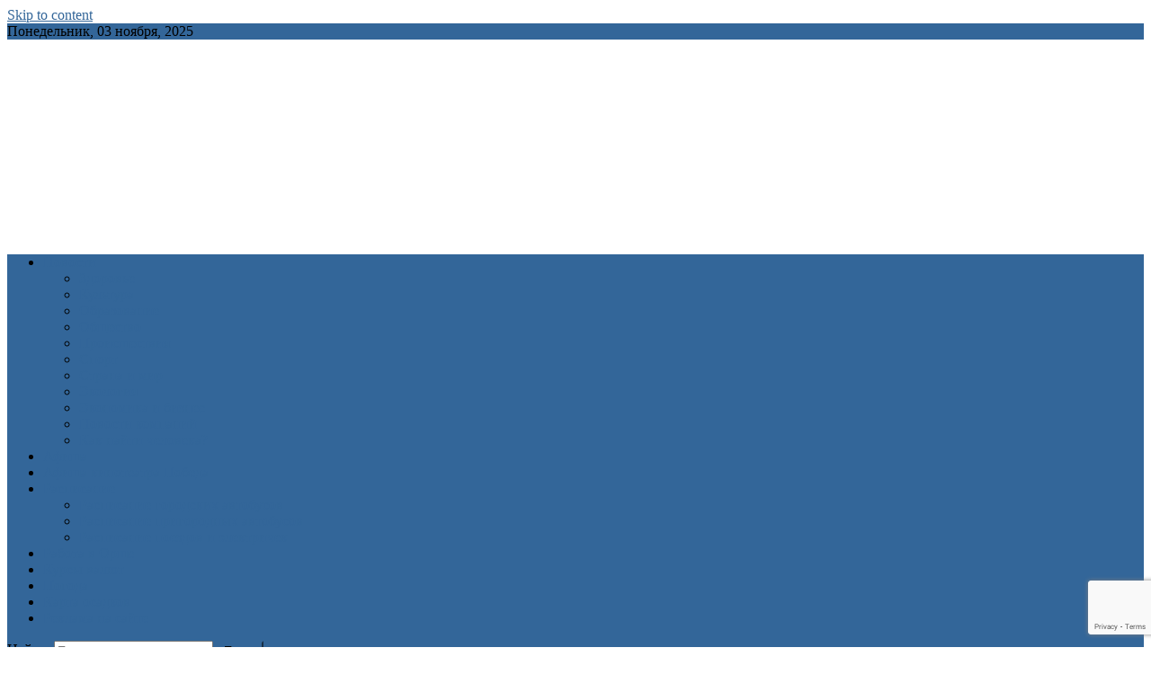

--- FILE ---
content_type: text/html; charset=UTF-8
request_url: https://orshatut.by/ekologiya/proizvoditeli-vyxodyat-na-proizvodstvo-avto-na-vodorodnom-toplive/
body_size: 25429
content:
<!doctype html>
<html lang="ru-RU">
<head>
<!-- Google Tag Manager -->
<script data-rocketlazyloadscript='[data-uri]' ></script>
<!-- End Google Tag Manager -->
	
<meta charset="UTF-8">
<meta name="viewport" content="width=device-width, initial-scale=1">
<link rel="profile" href="https://gmpg.org/xfn/11">


	  <meta name='robots' content='index, follow, max-image-preview:large, max-snippet:-1, max-video-preview:-1' />
<link rel="preload" href="https://orshatut.by/wp-content/plugins/rate-my-post/public/css/fonts/ratemypost.ttf" type="font/ttf" as="font" crossorigin="anonymous">
	<!-- This site is optimized with the Yoast SEO plugin v19.10 - https://yoast.com/wordpress/plugins/seo/ -->
	<title>Производители выходят на производство автомобили на водородном топливе &ndash; ORSHATUT.BY (6887)</title><link rel="stylesheet" href="https://orshatut.by/wp-content/cache/min/1/c806196507deef47d0c2f36317007249.css" media="all" data-minify="1" />
	<meta name="description" content="После множества рестартов и закрытий в течение последних 20 лет водородные автомобили наконец выходят на дорогу." />
	<link rel="canonical" href="https://orshatut.by/ekologiya/proizvoditeli-vyxodyat-na-proizvodstvo-avto-na-vodorodnom-toplive/" />
	<meta property="og:locale" content="ru_RU" />
	<meta property="og:type" content="article" />
	<meta property="og:title" content="Производители выходят на производство автомобили на водородном топливе &ndash; ORSHATUT.BY (6887)" />
	<meta property="og:description" content="После множества рестартов и закрытий в течение последних 20 лет водородные автомобили наконец выходят на дорогу." />
	<meta property="og:url" content="https://orshatut.by/ekologiya/proizvoditeli-vyxodyat-na-proizvodstvo-avto-na-vodorodnom-toplive/" />
	<meta property="og:site_name" content="ORSHATUT.BY" />
	<meta property="article:publisher" content="https://www.facebook.com/orshatut.by/" />
	<meta property="article:published_time" content="2014-12-05T09:36:44+00:00" />
	<meta property="article:modified_time" content="2017-04-10T13:19:18+00:00" />
	<meta name="author" content="Orshatut.by" />
	<meta name="twitter:card" content="summary_large_image" />
	<meta name="twitter:creator" content="@ORSHATUTBY" />
	<meta name="twitter:site" content="@ORSHATUTBY" />
	<meta name="twitter:label1" content="Написано автором" />
	<meta name="twitter:data1" content="Orshatut.by" />
	<!-- / Yoast SEO plugin. -->


<link rel='dns-prefetch' href='//www.google.com' />
<link rel='dns-prefetch' href='//fonts.googleapis.com' />
<link href='https://fonts.gstatic.com' crossorigin rel='preconnect' />
<link rel="alternate" type="application/rss+xml" title="ORSHATUT.BY &raquo; Лента" href="https://orshatut.by/feed/" />
<link rel="alternate" type="application/rss+xml" title="ORSHATUT.BY &raquo; Лента комментариев" href="https://orshatut.by/comments/feed/" />
<link rel="alternate" type="application/rss+xml" title="ORSHATUT.BY &raquo; Лента комментариев к &laquo;Производители выходят на производство автомобили на водородном топливе&raquo;" href="https://orshatut.by/ekologiya/proizvoditeli-vyxodyat-na-proizvodstvo-avto-na-vodorodnom-toplive/feed/" />
<style type="text/css">
img.wp-smiley,
img.emoji {
	display: inline !important;
	border: none !important;
	box-shadow: none !important;
	height: 1em !important;
	width: 1em !important;
	margin: 0 0.07em !important;
	vertical-align: -0.1em !important;
	background: none !important;
	padding: 0 !important;
}
</style>
	
<style id='wp-block-library-inline-css' type='text/css'>
.has-text-align-justify{text-align:justify;}
</style>



<style id='global-styles-inline-css' type='text/css'>
body{--wp--preset--color--black: #000000;--wp--preset--color--cyan-bluish-gray: #abb8c3;--wp--preset--color--white: #ffffff;--wp--preset--color--pale-pink: #f78da7;--wp--preset--color--vivid-red: #cf2e2e;--wp--preset--color--luminous-vivid-orange: #ff6900;--wp--preset--color--luminous-vivid-amber: #fcb900;--wp--preset--color--light-green-cyan: #7bdcb5;--wp--preset--color--vivid-green-cyan: #00d084;--wp--preset--color--pale-cyan-blue: #8ed1fc;--wp--preset--color--vivid-cyan-blue: #0693e3;--wp--preset--color--vivid-purple: #9b51e0;--wp--preset--gradient--vivid-cyan-blue-to-vivid-purple: linear-gradient(135deg,rgba(6,147,227,1) 0%,rgb(155,81,224) 100%);--wp--preset--gradient--light-green-cyan-to-vivid-green-cyan: linear-gradient(135deg,rgb(122,220,180) 0%,rgb(0,208,130) 100%);--wp--preset--gradient--luminous-vivid-amber-to-luminous-vivid-orange: linear-gradient(135deg,rgba(252,185,0,1) 0%,rgba(255,105,0,1) 100%);--wp--preset--gradient--luminous-vivid-orange-to-vivid-red: linear-gradient(135deg,rgba(255,105,0,1) 0%,rgb(207,46,46) 100%);--wp--preset--gradient--very-light-gray-to-cyan-bluish-gray: linear-gradient(135deg,rgb(238,238,238) 0%,rgb(169,184,195) 100%);--wp--preset--gradient--cool-to-warm-spectrum: linear-gradient(135deg,rgb(74,234,220) 0%,rgb(151,120,209) 20%,rgb(207,42,186) 40%,rgb(238,44,130) 60%,rgb(251,105,98) 80%,rgb(254,248,76) 100%);--wp--preset--gradient--blush-light-purple: linear-gradient(135deg,rgb(255,206,236) 0%,rgb(152,150,240) 100%);--wp--preset--gradient--blush-bordeaux: linear-gradient(135deg,rgb(254,205,165) 0%,rgb(254,45,45) 50%,rgb(107,0,62) 100%);--wp--preset--gradient--luminous-dusk: linear-gradient(135deg,rgb(255,203,112) 0%,rgb(199,81,192) 50%,rgb(65,88,208) 100%);--wp--preset--gradient--pale-ocean: linear-gradient(135deg,rgb(255,245,203) 0%,rgb(182,227,212) 50%,rgb(51,167,181) 100%);--wp--preset--gradient--electric-grass: linear-gradient(135deg,rgb(202,248,128) 0%,rgb(113,206,126) 100%);--wp--preset--gradient--midnight: linear-gradient(135deg,rgb(2,3,129) 0%,rgb(40,116,252) 100%);--wp--preset--duotone--dark-grayscale: url('#wp-duotone-dark-grayscale');--wp--preset--duotone--grayscale: url('#wp-duotone-grayscale');--wp--preset--duotone--purple-yellow: url('#wp-duotone-purple-yellow');--wp--preset--duotone--blue-red: url('#wp-duotone-blue-red');--wp--preset--duotone--midnight: url('#wp-duotone-midnight');--wp--preset--duotone--magenta-yellow: url('#wp-duotone-magenta-yellow');--wp--preset--duotone--purple-green: url('#wp-duotone-purple-green');--wp--preset--duotone--blue-orange: url('#wp-duotone-blue-orange');--wp--preset--font-size--small: 13px;--wp--preset--font-size--medium: 20px;--wp--preset--font-size--large: 36px;--wp--preset--font-size--x-large: 42px;--wp--preset--spacing--20: 0.44rem;--wp--preset--spacing--30: 0.67rem;--wp--preset--spacing--40: 1rem;--wp--preset--spacing--50: 1.5rem;--wp--preset--spacing--60: 2.25rem;--wp--preset--spacing--70: 3.38rem;--wp--preset--spacing--80: 5.06rem;}:where(.is-layout-flex){gap: 0.5em;}body .is-layout-flow > .alignleft{float: left;margin-inline-start: 0;margin-inline-end: 2em;}body .is-layout-flow > .alignright{float: right;margin-inline-start: 2em;margin-inline-end: 0;}body .is-layout-flow > .aligncenter{margin-left: auto !important;margin-right: auto !important;}body .is-layout-constrained > .alignleft{float: left;margin-inline-start: 0;margin-inline-end: 2em;}body .is-layout-constrained > .alignright{float: right;margin-inline-start: 2em;margin-inline-end: 0;}body .is-layout-constrained > .aligncenter{margin-left: auto !important;margin-right: auto !important;}body .is-layout-constrained > :where(:not(.alignleft):not(.alignright):not(.alignfull)){max-width: var(--wp--style--global--content-size);margin-left: auto !important;margin-right: auto !important;}body .is-layout-constrained > .alignwide{max-width: var(--wp--style--global--wide-size);}body .is-layout-flex{display: flex;}body .is-layout-flex{flex-wrap: wrap;align-items: center;}body .is-layout-flex > *{margin: 0;}:where(.wp-block-columns.is-layout-flex){gap: 2em;}.has-black-color{color: var(--wp--preset--color--black) !important;}.has-cyan-bluish-gray-color{color: var(--wp--preset--color--cyan-bluish-gray) !important;}.has-white-color{color: var(--wp--preset--color--white) !important;}.has-pale-pink-color{color: var(--wp--preset--color--pale-pink) !important;}.has-vivid-red-color{color: var(--wp--preset--color--vivid-red) !important;}.has-luminous-vivid-orange-color{color: var(--wp--preset--color--luminous-vivid-orange) !important;}.has-luminous-vivid-amber-color{color: var(--wp--preset--color--luminous-vivid-amber) !important;}.has-light-green-cyan-color{color: var(--wp--preset--color--light-green-cyan) !important;}.has-vivid-green-cyan-color{color: var(--wp--preset--color--vivid-green-cyan) !important;}.has-pale-cyan-blue-color{color: var(--wp--preset--color--pale-cyan-blue) !important;}.has-vivid-cyan-blue-color{color: var(--wp--preset--color--vivid-cyan-blue) !important;}.has-vivid-purple-color{color: var(--wp--preset--color--vivid-purple) !important;}.has-black-background-color{background-color: var(--wp--preset--color--black) !important;}.has-cyan-bluish-gray-background-color{background-color: var(--wp--preset--color--cyan-bluish-gray) !important;}.has-white-background-color{background-color: var(--wp--preset--color--white) !important;}.has-pale-pink-background-color{background-color: var(--wp--preset--color--pale-pink) !important;}.has-vivid-red-background-color{background-color: var(--wp--preset--color--vivid-red) !important;}.has-luminous-vivid-orange-background-color{background-color: var(--wp--preset--color--luminous-vivid-orange) !important;}.has-luminous-vivid-amber-background-color{background-color: var(--wp--preset--color--luminous-vivid-amber) !important;}.has-light-green-cyan-background-color{background-color: var(--wp--preset--color--light-green-cyan) !important;}.has-vivid-green-cyan-background-color{background-color: var(--wp--preset--color--vivid-green-cyan) !important;}.has-pale-cyan-blue-background-color{background-color: var(--wp--preset--color--pale-cyan-blue) !important;}.has-vivid-cyan-blue-background-color{background-color: var(--wp--preset--color--vivid-cyan-blue) !important;}.has-vivid-purple-background-color{background-color: var(--wp--preset--color--vivid-purple) !important;}.has-black-border-color{border-color: var(--wp--preset--color--black) !important;}.has-cyan-bluish-gray-border-color{border-color: var(--wp--preset--color--cyan-bluish-gray) !important;}.has-white-border-color{border-color: var(--wp--preset--color--white) !important;}.has-pale-pink-border-color{border-color: var(--wp--preset--color--pale-pink) !important;}.has-vivid-red-border-color{border-color: var(--wp--preset--color--vivid-red) !important;}.has-luminous-vivid-orange-border-color{border-color: var(--wp--preset--color--luminous-vivid-orange) !important;}.has-luminous-vivid-amber-border-color{border-color: var(--wp--preset--color--luminous-vivid-amber) !important;}.has-light-green-cyan-border-color{border-color: var(--wp--preset--color--light-green-cyan) !important;}.has-vivid-green-cyan-border-color{border-color: var(--wp--preset--color--vivid-green-cyan) !important;}.has-pale-cyan-blue-border-color{border-color: var(--wp--preset--color--pale-cyan-blue) !important;}.has-vivid-cyan-blue-border-color{border-color: var(--wp--preset--color--vivid-cyan-blue) !important;}.has-vivid-purple-border-color{border-color: var(--wp--preset--color--vivid-purple) !important;}.has-vivid-cyan-blue-to-vivid-purple-gradient-background{background: var(--wp--preset--gradient--vivid-cyan-blue-to-vivid-purple) !important;}.has-light-green-cyan-to-vivid-green-cyan-gradient-background{background: var(--wp--preset--gradient--light-green-cyan-to-vivid-green-cyan) !important;}.has-luminous-vivid-amber-to-luminous-vivid-orange-gradient-background{background: var(--wp--preset--gradient--luminous-vivid-amber-to-luminous-vivid-orange) !important;}.has-luminous-vivid-orange-to-vivid-red-gradient-background{background: var(--wp--preset--gradient--luminous-vivid-orange-to-vivid-red) !important;}.has-very-light-gray-to-cyan-bluish-gray-gradient-background{background: var(--wp--preset--gradient--very-light-gray-to-cyan-bluish-gray) !important;}.has-cool-to-warm-spectrum-gradient-background{background: var(--wp--preset--gradient--cool-to-warm-spectrum) !important;}.has-blush-light-purple-gradient-background{background: var(--wp--preset--gradient--blush-light-purple) !important;}.has-blush-bordeaux-gradient-background{background: var(--wp--preset--gradient--blush-bordeaux) !important;}.has-luminous-dusk-gradient-background{background: var(--wp--preset--gradient--luminous-dusk) !important;}.has-pale-ocean-gradient-background{background: var(--wp--preset--gradient--pale-ocean) !important;}.has-electric-grass-gradient-background{background: var(--wp--preset--gradient--electric-grass) !important;}.has-midnight-gradient-background{background: var(--wp--preset--gradient--midnight) !important;}.has-small-font-size{font-size: var(--wp--preset--font-size--small) !important;}.has-medium-font-size{font-size: var(--wp--preset--font-size--medium) !important;}.has-large-font-size{font-size: var(--wp--preset--font-size--large) !important;}.has-x-large-font-size{font-size: var(--wp--preset--font-size--x-large) !important;}
.wp-block-navigation a:where(:not(.wp-element-button)){color: inherit;}
:where(.wp-block-columns.is-layout-flex){gap: 2em;}
.wp-block-pullquote{font-size: 1.5em;line-height: 1.6;}
</style>



<link rel='stylesheet' id='news-portal-fonts-css' href='https://fonts.googleapis.com/css?family=Roboto+Condensed%3A300italic%2C400italic%2C700italic%2C400%2C300%2C700%7CRoboto%3A300%2C400%2C400i%2C500%2C700%7CTitillium+Web%3A400%2C600%2C700%2C300&#038;subset=latin%2Clatin-ext&#038;display=swap' type='text/css' media='all' />






<script type='text/javascript' src='https://orshatut.by/wp-includes/js/jquery/jquery.min.js?ver=3.6.1' id='jquery-core-js'></script>

<script type='text/javascript' src='https://www.google.com/recaptcha/api.js?render=6LcipnwcAAAAAMGJorypOpMZjqpaEhFkgNypwtea' id='rmp-recaptcha-js'></script>
<script type='application/json' id='wpp-json'>
{"sampling_active":0,"sampling_rate":100,"ajax_url":"https:\/\/orshatut.by\/wp-json\/wordpress-popular-posts\/v1\/popular-posts","api_url":"https:\/\/orshatut.by\/wp-json\/wordpress-popular-posts","ID":6887,"token":"86bdad0b9a","lang":0,"debug":1}
</script>

<link rel="https://api.w.org/" href="https://orshatut.by/wp-json/" /><link rel="alternate" type="application/json" href="https://orshatut.by/wp-json/wp/v2/posts/6887" /><link rel="EditURI" type="application/rsd+xml" title="RSD" href="https://orshatut.by/xmlrpc.php?rsd" />
<link rel="wlwmanifest" type="application/wlwmanifest+xml" href="https://orshatut.by/wp-includes/wlwmanifest.xml" />
<meta name="generator" content="WordPress 6.1.9" />
<link rel='shortlink' href='https://orshatut.by/?p=6887' />
<link rel="alternate" type="application/json+oembed" href="https://orshatut.by/wp-json/oembed/1.0/embed?url=https%3A%2F%2Forshatut.by%2Fekologiya%2Fproizvoditeli-vyxodyat-na-proizvodstvo-avto-na-vodorodnom-toplive%2F" />
<link rel="alternate" type="text/xml+oembed" href="https://orshatut.by/wp-json/oembed/1.0/embed?url=https%3A%2F%2Forshatut.by%2Fekologiya%2Fproizvoditeli-vyxodyat-na-proizvodstvo-avto-na-vodorodnom-toplive%2F&#038;format=xml" />


<!-- This site is optimized with the Schema plugin v1.7.9.5 - https://schema.press -->
<script type="application/ld+json">[{"@context":"http:\/\/schema.org\/","@type":"WPHeader","url":"https:\/\/orshatut.by\/ekologiya\/proizvoditeli-vyxodyat-na-proizvodstvo-avto-na-vodorodnom-toplive\/","headline":"Производители выходят на производство автомобили на водородном топливе","description":"После множества рестартов и закрытий в течение последних 20 лет водородные автомобили наконец выходят на дорогу. Возглавляемые Toyota..."},{"@context":"http:\/\/schema.org\/","@type":"WPFooter","url":"https:\/\/orshatut.by\/ekologiya\/proizvoditeli-vyxodyat-na-proizvodstvo-avto-na-vodorodnom-toplive\/","headline":"Производители выходят на производство автомобили на водородном топливе","description":"После множества рестартов и закрытий в течение последних 20 лет водородные автомобили наконец выходят на дорогу. Возглавляемые Toyota...","copyrightYear":"2014"}]</script>



<!-- This site is optimized with the Schema plugin v1.7.9.5 - https://schema.press -->
<script type="application/ld+json">{"@context":"https:\/\/schema.org\/","@type":"BlogPosting","mainEntityOfPage":{"@type":"WebPage","@id":"https:\/\/orshatut.by\/ekologiya\/proizvoditeli-vyxodyat-na-proizvodstvo-avto-na-vodorodnom-toplive\/"},"url":"https:\/\/orshatut.by\/ekologiya\/proizvoditeli-vyxodyat-na-proizvodstvo-avto-na-vodorodnom-toplive\/","headline":" Производители выходят на производство автомобили на...","datePublished":"2014-12-05T13:36:44+04:00","dateModified":"2017-04-10T17:19:18+04:00","publisher":{"@type":"Organization","@id":"https:\/\/orshatut.by\/#organization","name":"Оршанский информационный сайт","logo":{"@type":"ImageObject","url":"https:\/\/orshatut.by\/wp-content\/uploads\/2021\/11\/logoorshatut.png","width":600,"height":60}},"articleSection":"Новости экологии","keywords":"автомобиль, водород","description":"После множества рестартов и закрытий в течение последних 20 лет водородные автомобили наконец выходят на дорогу. Возглавляемые Toyota с ее моделью Mirai FCV, которая будет доступна со следующего года, несколько автопроизводителей заявили, что добавляют водородные автомобили в свои линейки, включая Hyundai Tucson FCV и Audi A7 h-tron, пишет facepla.net.","author":{"@type":"Person","name":"Orshatut.by","url":"https:\/\/orshatut.by\/author\/logia\/","image":{"@type":"ImageObject","url":"https:\/\/secure.gravatar.com\/avatar\/238631923c7a696de3f2e845ebf4db56?s=96&d=mm&r=g","height":96,"width":96}}}</script>

	<style>img#wpstats{display:none}</style>
		            <style id="wpp-loading-animation-styles">@-webkit-keyframes bgslide{from{background-position-x:0}to{background-position-x:-200%}}@keyframes bgslide{from{background-position-x:0}to{background-position-x:-200%}}.wpp-widget-placeholder,.wpp-widget-block-placeholder{margin:0 auto;width:60px;height:3px;background:#dd3737;background:linear-gradient(90deg,#dd3737 0%,#571313 10%,#dd3737 100%);background-size:200% auto;border-radius:3px;-webkit-animation:bgslide 1s infinite linear;animation:bgslide 1s infinite linear}</style>
            <link rel="pingback" href="https://orshatut.by/xmlrpc.php">

<!-- This site is optimized with the Schema plugin v1.7.9.5 - https://schema.press -->
<script type="application/ld+json">{
    "@context": "http://schema.org",
    "@type": "BreadcrumbList",
    "itemListElement": [
        {
            "@type": "ListItem",
            "position": 1,
            "item": {
                "@id": "https://orshatut.by",
                "name": "Home"
            }
        },
        {
            "@type": "ListItem",
            "position": 2,
            "item": {
                "@id": "https://orshatut.by/ekologiya/proizvoditeli-vyxodyat-na-proizvodstvo-avto-na-vodorodnom-toplive/",
                "name": "\u041f\u0440\u043e\u0438\u0437\u0432\u043e\u0434\u0438\u0442\u0435\u043b\u0438 \u0432\u044b\u0445\u043e\u0434\u044f\u0442 \u043d\u0430 \u043f\u0440\u043e\u0438\u0437\u0432\u043e\u0434\u0441\u0442\u0432\u043e \u0430\u0432\u0442\u043e\u043c\u043e\u0431\u0438\u043b\u0438 \u043d\u0430 \u0432\u043e\u0434\u043e\u0440\u043e\u0434\u043d\u043e\u043c \u0442\u043e\u043f\u043b\u0438\u0432\u0435"
            }
        }
    ]
}</script>

<link rel="icon" href="https://orshatut.by/wp-content/uploads/2021/11/favicon-120x120.png" sizes="32x32" />
<link rel="icon" href="https://orshatut.by/wp-content/uploads/2021/11/favicon.png" sizes="192x192" />
<link rel="apple-touch-icon" href="https://orshatut.by/wp-content/uploads/2021/11/favicon.png" />
<meta name="msapplication-TileImage" content="https://orshatut.by/wp-content/uploads/2021/11/favicon.png" />
		<style type="text/css" id="wp-custom-css">
			/* Внешний вид - Настроить - Дополнительные стили
База данных - wp-posts - ID 855 (?)*/
.hidden {display:none!important;}
body.single-post .np-article-thumb, .navigation {
	display: none!important;
}
h1.entry-title {
	text-transform: none;
}
h2 {
    font-size: 20px;
}
h3 {
	    font-size: 16px;
    color: #336699;
}
.np-archive-post-content-wrapper {
	    box-shadow: none;
}
#blog-post article.hentry, .search article.hentry, .archive article.hentry, .tag article.hentry, .category article.hentry, .blog article.hentry {
	box-shadow: -8px 8px 8px rgba(0,0,0,0.1);
	border: none;
}
.bottom-footer a {
	color: #bfbfbf;
}
.bottom-footer a:hover, .bottom-footer a:visited {
	color: #bfbfbf;
	text-decoration: underline;
}
#comments, .comments-link {display: none!important;}
.mw_200 {
	max-width: 200px;
}
.mw_150 {
	max-width: 150px;
}
.mw_80 {
	max-width: 80px;
}
.mt_-40 {
	margin-top: -40px;
}
.mb_20 {
	margin-bottom: 20px;
}
.mr_40 {
	margin-right: 40px;
}
/* Меню 
#site-navigation ul.sub-menu, #site-navigation ul.children {
	
	width: 300px;
}*/
/* Виджеты */

#top-posts-2 ul, #recent-posts-2 ul {
	list-style: none;
    margin: 0;
}
#top-posts-2 ul>li, #recent-posts-2 ul>li {
	    margin-bottom: 10px;
    line-height: 20px;
	border-bottom: 1px solid #e1e1e1;
    padding-bottom: 10px!important;
}
#top-posts-2 ul>li a, #recent-posts-2 ul>li a {
	color: #5f5f5f;
	line-height: 20px;
	padding: 0;
}
.widget_recent_entries a::before {
	content: '';
}
.widget_recent_entries .post-date {
	    padding: 0;
    margin-top: 0;
}
.links-posting {
	border-top: 1px solid #ddd;
	padding: 8px 0;
	line-height: 1.2;
    font-size: 9pt;
}
.links-posting h3 {
	display: inline-block;    
    font-weight: 700;
}
.fb-banner img {
	width: 40px;
	margin-right: 5px;
}
.fb-banner a {
	font-weight: 400;
	font-size: 16px;
	display: block;
	background: #00175f;
	color: #fff!important;
	text-align: center;
}
.widget-title {
	background: none;
}
/* Баннеры */
.banner-link {
	
}
.banner-link .business-pro {
	font-weight: 400;
    font-size: 16px;
    display: block;
    background: #00175f;
    color: #fff!important;
    text-align: center;
}
.banner-link .business-pro img {
	width: 40px;
    margin-right: 5px;
}
.banner-link .grey-btn {
	  padding: 4px 0;
    font-weight: 400;
    font-size: 16px;
    display: block;
    color: #5f5f5f!important;
    text-align: center;
    margin: 20px 0;
    border: #ddd 1px solid;
}
/* Погода и Курсы валют */
.np-header-ads-area .widget {
	display: inline-block;
        margin: 0 0 0 30px;
}
.gsLinks {
	display: none!important;
}
.gsInformer {
	top: -22px;
}

.currencies {
	margin: 10px 0 -60px;
}
.currencies html {
	font-family: 'Roboto', sans-serif!important;
}
.currencies #hl {
	display: none!important;
}
	.np-logo-section-wrapper {
    padding: 20px 0 0;
}
/* Новости по теме */
.related_posts ul {
	list-style: none;
    margin: 0;
}

.related_posts li {
	display: inline-block;
    width: calc(33.33% - 23px);
    vertical-align: top;
    margin: 20px 10px;
	
	line-height: 20px;
}
.related_posts li > a {
	font-size: 14px;
    color: #5f5f5f;
    font-weight: normal;
    margin-bottom: 6px;
}
.related_posts li > a img {
	display: block;
    
    height: auto;
    width: 100%;
	
}
.related_posts li > a > span {
	margin: 0 auto 10px;
	max-width: 250px;
    max-height: 175px;
    overflow: hidden;
    display: block;
    margin: 0 auto 10px;
}
/* Работа Belmeta */
#jb-wrap {
	border: none;
    font-family: inherit;
    font-size: 14px;
    font-weight: 400;
    line-height: 25px;
    color: #3d3d3d;
}
.jb_search {
	border: 1px solid #e1e1e1;
    padding: 20px;
    margin: 20px 0;
}
#jb-wrap .jb-head {
	display: none;
}


#jb-wrap .job-jobs li {
    list-style-type: none;
    padding-bottom: 8px;
    margin-left: 0;
    box-shadow: -8px 8px 8px rgb(0 0 0 / 10%);
    padding: 20px;
    margin: 20px 0;
}
#jb-wrap .jb-title {
    font-size: 20px;
    line-height: 26px;
    font-weight: 700;
    color: #333;
}
#jb-wrap .jb-info {
    
    font-weight: 400;
    font-size: 13px;
    color: #767676;
}
#jb-wrap .jb-link {
   color: #333;
}
#jb-wrap .jb-link:hover {
	text-decoration: none;
	color: #336699;
}
#jb-wrap .jb-summary {
    font-size: 14px;
    line-height: 25px;
    margin: 15px 0 0;
    padding: 0;
}
ul.rabota {
	list-style: none;
    margin: 20px 0;
}
ul.rabota li {
	line-height: 100px;
    font-weight: bold;
    font-size: 16px;
}
ul.rabota li > img {
	margin-right: 20px;
}
/* Афиша */
.row_ {width: 100%;padding: 10px;display: table;}
.col_6 {width: 50%;float: left;display: block;vertical-align: top;box-sizing: border-box;padding: 15px;}
.rasp_{vertical-align: top;box-shadow: -8px 8px 8px rgb(0 0 0 / 10%);padding: 20px 20px 1px;margin: 20px 0;}
.rasp_ p{display: inline-block;vertical-align: top;margin-right: 30px;}
.rasp_ p:nth-child(1){min-width:170px;}
.rasp_ p:nth-child(2){min-width:135px;}
/*******/
/* Курсы валют */
.kursy_valut_ td {width: 85px;}
.kursy_valut_ td.acc_depart, td.bank {width: 150px;}
td.bank_acc {padding:0;}
.best_ p, .best_ span {display: inline-block;}
tr.table_op{display:none;}
.kursy_valut_ td, .kursy_valut_ th {border:none;text-align: center;}
.kursy_valut_ tr {border-bottom: #ddd 1px solid;}
.collapse tr {border:none!important;}
.kursy_valut_ table {
	vertical-align: top;
    box-shadow: -8px 8px 8px rgb(0 0 0 / 10%);
    
    margin: 20px 0;
}
.kursy_valut_ .horizontal_title, .kursy_valut_ .bank {text-align:left;}
.banks_table h2 {margin:35px 0;}
.banks_table br, .best_ br {display:none;}
.best_, .banks_table {
overflow: auto;
	position: relative;}
#main #post-22427, #recent-posts-2 ul>li:nth-child(1) {display:none;}
/*******/
.hidden-md, .hidden-lg {
	display: none;
}

.hidden-md, .hidden-lg, .hidden-xs, .hidden-sm {
margin:20px 0;
}

/* Мобильная версия */
@media (max-width: 768px) {
	.np-ticker-wrapper, .hidden-xs, .hidden-sm {
		display: none;
	}
	.hidden-md, .hidden-lg {
	display: block;
		
}
	.np-header-ads-area .widget {
	
        margin: 10px 0;
}
	.gsInformer {
	top: 0;
}
	.currencies {
    margin: -20px 0 -10px;
}
.mw_200 {
	max-width: 100%;
}
.mt_-40 {
	margin-top: 0px;
}
}


.anchor_ {
	padding-top:50px;
	margin-top:-50px;
}

.bg_block_ {
	padding: 20px 20px 1px;
    background-color: #1a1a1a;
    margin: 40px 0;
    
}
.bg_block_ h2 {
	color: #369;
}
.bg_block_ a {
	color: #fff;
}		</style>
		<!--News Portal CSS -->
<style type="text/css">
.category-button.np-cat-3471 a{background:#00a9e0}.category-button.np-cat-3471 a:hover{background:#0077ae}.np-block-title .np-cat-3471{color:#00a9e0}.category-button.np-cat-3450 a{background:#00a9e0}.category-button.np-cat-3450 a:hover{background:#0077ae}.np-block-title .np-cat-3450{color:#00a9e0}.category-button.np-cat-15 a{background:#00a9e0}.category-button.np-cat-15 a:hover{background:#0077ae}.np-block-title .np-cat-15{color:#00a9e0}.category-button.np-cat-18 a{background:#00a9e0}.category-button.np-cat-18 a:hover{background:#0077ae}.np-block-title .np-cat-18{color:#00a9e0}.category-button.np-cat-19 a{background:#00a9e0}.category-button.np-cat-19 a:hover{background:#0077ae}.np-block-title .np-cat-19{color:#00a9e0}.category-button.np-cat-3425 a{background:#00a9e0}.category-button.np-cat-3425 a:hover{background:#0077ae}.np-block-title .np-cat-3425{color:#00a9e0}.category-button.np-cat-3399 a{background:#00a9e0}.category-button.np-cat-3399 a:hover{background:#0077ae}.np-block-title .np-cat-3399{color:#00a9e0}.category-button.np-cat-3485 a{background:#00a9e0}.category-button.np-cat-3485 a:hover{background:#0077ae}.np-block-title .np-cat-3485{color:#00a9e0}.category-button.np-cat-3397 a{background:#00a9e0}.category-button.np-cat-3397 a:hover{background:#0077ae}.np-block-title .np-cat-3397{color:#00a9e0}.category-button.np-cat-14 a{background:#00a9e0}.category-button.np-cat-14 a:hover{background:#0077ae}.np-block-title .np-cat-14{color:#00a9e0}.category-button.np-cat-3424 a{background:#00a9e0}.category-button.np-cat-3424 a:hover{background:#0077ae}.np-block-title .np-cat-3424{color:#00a9e0}.category-button.np-cat-3419 a{background:#00a9e0}.category-button.np-cat-3419 a:hover{background:#0077ae}.np-block-title .np-cat-3419{color:#00a9e0}.category-button.np-cat-3475 a{background:#00a9e0}.category-button.np-cat-3475 a:hover{background:#0077ae}.np-block-title .np-cat-3475{color:#00a9e0}.category-button.np-cat-9 a{background:#00a9e0}.category-button.np-cat-9 a:hover{background:#0077ae}.np-block-title .np-cat-9{color:#00a9e0}.category-button.np-cat-3352 a{background:#00a9e0}.category-button.np-cat-3352 a:hover{background:#0077ae}.np-block-title .np-cat-3352{color:#00a9e0}.category-button.np-cat-3570 a{background:#00a9e0}.category-button.np-cat-3570 a:hover{background:#0077ae}.np-block-title .np-cat-3570{color:#00a9e0}.category-button.np-cat-3571 a{background:#00a9e0}.category-button.np-cat-3571 a:hover{background:#0077ae}.np-block-title .np-cat-3571{color:#00a9e0}.category-button.np-cat-3572 a{background:#00a9e0}.category-button.np-cat-3572 a:hover{background:#0077ae}.np-block-title .np-cat-3572{color:#00a9e0}.category-button.np-cat-3573 a{background:#00a9e0}.category-button.np-cat-3573 a:hover{background:#0077ae}.np-block-title .np-cat-3573{color:#00a9e0}.category-button.np-cat-3574 a{background:#00a9e0}.category-button.np-cat-3574 a:hover{background:#0077ae}.np-block-title .np-cat-3574{color:#00a9e0}.category-button.np-cat-3577 a{background:#00a9e0}.category-button.np-cat-3577 a:hover{background:#0077ae}.np-block-title .np-cat-3577{color:#00a9e0}.category-button.np-cat-4 a{background:#00a9e0}.category-button.np-cat-4 a:hover{background:#0077ae}.np-block-title .np-cat-4{color:#00a9e0}.category-button.np-cat-5 a{background:#00a9e0}.category-button.np-cat-5 a:hover{background:#0077ae}.np-block-title .np-cat-5{color:#00a9e0}.category-button.np-cat-7 a{background:#00a9e0}.category-button.np-cat-7 a:hover{background:#0077ae}.np-block-title .np-cat-7{color:#00a9e0}.category-button.np-cat-3426 a{background:#00a9e0}.category-button.np-cat-3426 a:hover{background:#0077ae}.np-block-title .np-cat-3426{color:#00a9e0}.category-button.np-cat-8 a{background:#00a9e0}.category-button.np-cat-8 a:hover{background:#0077ae}.np-block-title .np-cat-8{color:#00a9e0}.category-button.np-cat-10 a{background:#00a9e0}.category-button.np-cat-10 a:hover{background:#0077ae}.np-block-title .np-cat-10{color:#00a9e0}.category-button.np-cat-3 a{background:#00a9e0}.category-button.np-cat-3 a:hover{background:#0077ae}.np-block-title .np-cat-3{color:#00a9e0}.category-button.np-cat-3423 a{background:#00a9e0}.category-button.np-cat-3423 a:hover{background:#0077ae}.np-block-title .np-cat-3423{color:#00a9e0}.category-button.np-cat-3484 a{background:#00a9e0}.category-button.np-cat-3484 a:hover{background:#0077ae}.np-block-title .np-cat-3484{color:#00a9e0}.category-button.np-cat-3422 a{background:#00a9e0}.category-button.np-cat-3422 a:hover{background:#0077ae}.np-block-title .np-cat-3422{color:#00a9e0}.category-button.np-cat-1 a{background:#00a9e0}.category-button.np-cat-1 a:hover{background:#0077ae}.np-block-title .np-cat-1{color:#00a9e0}.category-button.np-cat-3389 a{background:#00a9e0}.category-button.np-cat-3389 a:hover{background:#0077ae}.np-block-title .np-cat-3389{color:#00a9e0}.category-button.np-cat-3433 a{background:#00a9e0}.category-button.np-cat-3433 a:hover{background:#0077ae}.np-block-title .np-cat-3433{color:#00a9e0}.category-button.np-cat-3409 a{background:#00a9e0}.category-button.np-cat-3409 a:hover{background:#0077ae}.np-block-title .np-cat-3409{color:#00a9e0}.category-button.np-cat-16 a{background:#00a9e0}.category-button.np-cat-16 a:hover{background:#0077ae}.np-block-title .np-cat-16{color:#00a9e0}.category-button.np-cat-6 a{background:#00a9e0}.category-button.np-cat-6 a:hover{background:#0077ae}.np-block-title .np-cat-6{color:#00a9e0}.category-button.np-cat-3528 a{background:#00a9e0}.category-button.np-cat-3528 a:hover{background:#0077ae}.np-block-title .np-cat-3528{color:#00a9e0}.category-button.np-cat-3514 a{background:#00a9e0}.category-button.np-cat-3514 a:hover{background:#0077ae}.np-block-title .np-cat-3514{color:#00a9e0}.category-button.np-cat-3427 a{background:#00a9e0}.category-button.np-cat-3427 a:hover{background:#0077ae}.np-block-title .np-cat-3427{color:#00a9e0}.category-button.np-cat-3440 a{background:#00a9e0}.category-button.np-cat-3440 a:hover{background:#0077ae}.np-block-title .np-cat-3440{color:#00a9e0}.category-button.np-cat-3398 a{background:#00a9e0}.category-button.np-cat-3398 a:hover{background:#0077ae}.np-block-title .np-cat-3398{color:#00a9e0}.navigation .nav-links a,.bttn,button,input[type='button'],input[type='reset'],input[type='submit'],.navigation .nav-links a:hover,.bttn:hover,button,input[type='button']:hover,input[type='reset']:hover,input[type='submit']:hover,.widget_search .search-submit,.edit-link .post-edit-link,.reply .comment-reply-link,.np-top-header-wrap,.np-header-menu-wrapper,#site-navigation ul.sub-menu,#site-navigation ul.children,.np-header-menu-wrapper::before,.np-header-menu-wrapper::after,.np-header-search-wrapper .search-form-main .search-submit,.news_portal_slider .lSAction > a:hover,.news_portal_default_tabbed ul.widget-tabs li,.np-full-width-title-nav-wrap .carousel-nav-action .carousel-controls:hover,.news_portal_social_media .social-link a,.np-archive-more .np-button:hover,.error404 .page-title,#np-scrollup,.news_portal_featured_slider .slider-posts .lSAction > a:hover,div.wpforms-container-full .wpforms-form input[type='submit'],div.wpforms-container-full .wpforms-form button[type='submit'],div.wpforms-container-full .wpforms-form .wpforms-page-button,div.wpforms-container-full .wpforms-form input[type='submit']:hover,div.wpforms-container-full .wpforms-form button[type='submit']:hover,div.wpforms-container-full .wpforms-form .wpforms-page-button:hover,.widget.widget_tag_cloud a:hover{background:#336699}
.home .np-home-icon a,.np-home-icon a:hover,#site-navigation ul li:hover > a,#site-navigation ul li.current-menu-item > a,#site-navigation ul li.current_page_item > a,#site-navigation ul li.current-menu-ancestor > a,#site-navigation ul li.focus > a,.news_portal_default_tabbed ul.widget-tabs li.ui-tabs-active,.news_portal_default_tabbed ul.widget-tabs li:hover{background:#013467}
.np-header-menu-block-wrap::before,.np-header-menu-block-wrap::after{border-right-color:#013467}
a,a:hover,a:focus,a:active,.widget a:hover,.widget a:hover::before,.widget li:hover::before,.entry-footer a:hover,.comment-author .fn .url:hover,#cancel-comment-reply-link,#cancel-comment-reply-link:before,.logged-in-as a,.np-slide-content-wrap .post-title a:hover,#top-footer .widget a:hover,#top-footer .widget a:hover:before,#top-footer .widget li:hover:before,.news_portal_featured_posts .np-single-post .np-post-content .np-post-title a:hover,.news_portal_fullwidth_posts .np-single-post .np-post-title a:hover,.news_portal_block_posts .layout3 .np-primary-block-wrap .np-single-post .np-post-title a:hover,.news_portal_featured_posts .layout2 .np-single-post-wrap .np-post-content .np-post-title a:hover,.np-block-title,.widget-title,.page-header .page-title,.np-related-title,.np-post-meta span:hover,.np-post-meta span a:hover,.news_portal_featured_posts .layout2 .np-single-post-wrap .np-post-content .np-post-meta span:hover,.news_portal_featured_posts .layout2 .np-single-post-wrap .np-post-content .np-post-meta span a:hover,.np-post-title.small-size a:hover,#footer-navigation ul li a:hover,.entry-title a:hover,.entry-meta span a:hover,.entry-meta span:hover,.np-post-meta span:hover,.np-post-meta span a:hover,.news_portal_featured_posts .np-single-post-wrap .np-post-content .np-post-meta span:hover,.news_portal_featured_posts .np-single-post-wrap .np-post-content .np-post-meta span a:hover,.news_portal_featured_slider .featured-posts .np-single-post .np-post-content .np-post-title a:hover{color:#336699}
.navigation .nav-links a,.bttn,button,input[type='button'],input[type='reset'],input[type='submit'],.widget_search .search-submit,.np-archive-more .np-button:hover,.widget.widget_tag_cloud a:hover{border-color:#336699}
.comment-list .comment-body,.np-header-search-wrapper .search-form-main{border-top-color:#336699}
.np-header-search-wrapper .search-form-main:before{border-bottom-color:#336699}
@media (max-width:768px){#site-navigation,.main-small-navigation li.current-menu-item > .sub-toggle i{background:#336699 !important}}
.site-title,.site-description{position:absolute;clip:rect(1px,1px,1px,1px)}
</style><noscript><style id="rocket-lazyload-nojs-css">.rll-youtube-player, [data-lazy-src]{display:none !important;}</style></noscript>	
	
	<!-- Yandex.RTB -->

<script src="https://yandex.ru/ads/system/context.js" async></script>
</head>

<body class="post-template-default single single-post postid-6887 single-format-standard wp-custom-logo group-blog right-sidebar fullwidth_layout">
<!-- Google Tag Manager (noscript) -->
<noscript><iframe src="https://www.googletagmanager.com/ns.html?id=GTM-PX4VF5M"
height="0" width="0" style="display:none;visibility:hidden"></iframe></noscript>
<!-- End Google Tag Manager (noscript) -->
<svg xmlns="http://www.w3.org/2000/svg" viewBox="0 0 0 0" width="0" height="0" focusable="false" role="none" style="visibility: hidden; position: absolute; left: -9999px; overflow: hidden;" ><defs><filter id="wp-duotone-dark-grayscale"><feColorMatrix color-interpolation-filters="sRGB" type="matrix" values=" .299 .587 .114 0 0 .299 .587 .114 0 0 .299 .587 .114 0 0 .299 .587 .114 0 0 " /><feComponentTransfer color-interpolation-filters="sRGB" ><feFuncR type="table" tableValues="0 0.49803921568627" /><feFuncG type="table" tableValues="0 0.49803921568627" /><feFuncB type="table" tableValues="0 0.49803921568627" /><feFuncA type="table" tableValues="1 1" /></feComponentTransfer><feComposite in2="SourceGraphic" operator="in" /></filter></defs></svg><svg xmlns="http://www.w3.org/2000/svg" viewBox="0 0 0 0" width="0" height="0" focusable="false" role="none" style="visibility: hidden; position: absolute; left: -9999px; overflow: hidden;" ><defs><filter id="wp-duotone-grayscale"><feColorMatrix color-interpolation-filters="sRGB" type="matrix" values=" .299 .587 .114 0 0 .299 .587 .114 0 0 .299 .587 .114 0 0 .299 .587 .114 0 0 " /><feComponentTransfer color-interpolation-filters="sRGB" ><feFuncR type="table" tableValues="0 1" /><feFuncG type="table" tableValues="0 1" /><feFuncB type="table" tableValues="0 1" /><feFuncA type="table" tableValues="1 1" /></feComponentTransfer><feComposite in2="SourceGraphic" operator="in" /></filter></defs></svg><svg xmlns="http://www.w3.org/2000/svg" viewBox="0 0 0 0" width="0" height="0" focusable="false" role="none" style="visibility: hidden; position: absolute; left: -9999px; overflow: hidden;" ><defs><filter id="wp-duotone-purple-yellow"><feColorMatrix color-interpolation-filters="sRGB" type="matrix" values=" .299 .587 .114 0 0 .299 .587 .114 0 0 .299 .587 .114 0 0 .299 .587 .114 0 0 " /><feComponentTransfer color-interpolation-filters="sRGB" ><feFuncR type="table" tableValues="0.54901960784314 0.98823529411765" /><feFuncG type="table" tableValues="0 1" /><feFuncB type="table" tableValues="0.71764705882353 0.25490196078431" /><feFuncA type="table" tableValues="1 1" /></feComponentTransfer><feComposite in2="SourceGraphic" operator="in" /></filter></defs></svg><svg xmlns="http://www.w3.org/2000/svg" viewBox="0 0 0 0" width="0" height="0" focusable="false" role="none" style="visibility: hidden; position: absolute; left: -9999px; overflow: hidden;" ><defs><filter id="wp-duotone-blue-red"><feColorMatrix color-interpolation-filters="sRGB" type="matrix" values=" .299 .587 .114 0 0 .299 .587 .114 0 0 .299 .587 .114 0 0 .299 .587 .114 0 0 " /><feComponentTransfer color-interpolation-filters="sRGB" ><feFuncR type="table" tableValues="0 1" /><feFuncG type="table" tableValues="0 0.27843137254902" /><feFuncB type="table" tableValues="0.5921568627451 0.27843137254902" /><feFuncA type="table" tableValues="1 1" /></feComponentTransfer><feComposite in2="SourceGraphic" operator="in" /></filter></defs></svg><svg xmlns="http://www.w3.org/2000/svg" viewBox="0 0 0 0" width="0" height="0" focusable="false" role="none" style="visibility: hidden; position: absolute; left: -9999px; overflow: hidden;" ><defs><filter id="wp-duotone-midnight"><feColorMatrix color-interpolation-filters="sRGB" type="matrix" values=" .299 .587 .114 0 0 .299 .587 .114 0 0 .299 .587 .114 0 0 .299 .587 .114 0 0 " /><feComponentTransfer color-interpolation-filters="sRGB" ><feFuncR type="table" tableValues="0 0" /><feFuncG type="table" tableValues="0 0.64705882352941" /><feFuncB type="table" tableValues="0 1" /><feFuncA type="table" tableValues="1 1" /></feComponentTransfer><feComposite in2="SourceGraphic" operator="in" /></filter></defs></svg><svg xmlns="http://www.w3.org/2000/svg" viewBox="0 0 0 0" width="0" height="0" focusable="false" role="none" style="visibility: hidden; position: absolute; left: -9999px; overflow: hidden;" ><defs><filter id="wp-duotone-magenta-yellow"><feColorMatrix color-interpolation-filters="sRGB" type="matrix" values=" .299 .587 .114 0 0 .299 .587 .114 0 0 .299 .587 .114 0 0 .299 .587 .114 0 0 " /><feComponentTransfer color-interpolation-filters="sRGB" ><feFuncR type="table" tableValues="0.78039215686275 1" /><feFuncG type="table" tableValues="0 0.94901960784314" /><feFuncB type="table" tableValues="0.35294117647059 0.47058823529412" /><feFuncA type="table" tableValues="1 1" /></feComponentTransfer><feComposite in2="SourceGraphic" operator="in" /></filter></defs></svg><svg xmlns="http://www.w3.org/2000/svg" viewBox="0 0 0 0" width="0" height="0" focusable="false" role="none" style="visibility: hidden; position: absolute; left: -9999px; overflow: hidden;" ><defs><filter id="wp-duotone-purple-green"><feColorMatrix color-interpolation-filters="sRGB" type="matrix" values=" .299 .587 .114 0 0 .299 .587 .114 0 0 .299 .587 .114 0 0 .299 .587 .114 0 0 " /><feComponentTransfer color-interpolation-filters="sRGB" ><feFuncR type="table" tableValues="0.65098039215686 0.40392156862745" /><feFuncG type="table" tableValues="0 1" /><feFuncB type="table" tableValues="0.44705882352941 0.4" /><feFuncA type="table" tableValues="1 1" /></feComponentTransfer><feComposite in2="SourceGraphic" operator="in" /></filter></defs></svg><svg xmlns="http://www.w3.org/2000/svg" viewBox="0 0 0 0" width="0" height="0" focusable="false" role="none" style="visibility: hidden; position: absolute; left: -9999px; overflow: hidden;" ><defs><filter id="wp-duotone-blue-orange"><feColorMatrix color-interpolation-filters="sRGB" type="matrix" values=" .299 .587 .114 0 0 .299 .587 .114 0 0 .299 .587 .114 0 0 .299 .587 .114 0 0 " /><feComponentTransfer color-interpolation-filters="sRGB" ><feFuncR type="table" tableValues="0.098039215686275 1" /><feFuncG type="table" tableValues="0 0.66274509803922" /><feFuncB type="table" tableValues="0.84705882352941 0.41960784313725" /><feFuncA type="table" tableValues="1 1" /></feComponentTransfer><feComposite in2="SourceGraphic" operator="in" /></filter></defs></svg>
<div id="page" class="site">

	<a class="skip-link screen-reader-text" href="#content">Skip to content</a>

	<div class="np-top-header-wrap"><div class="mt-container">		<div class="np-top-left-section-wrapper">
			<div class="date-section">Понедельник, 03 ноября, 2025</div>
					</div><!-- .np-top-left-section-wrapper -->
		<div class="np-top-right-section-wrapper">
					</div><!-- .np-top-right-section-wrapper -->
</div><!-- .mt-container --></div><!-- .np-top-header-wrap --><header id="masthead" class="site-header" role="banner"><div class="np-logo-section-wrapper"><div class="mt-container">		<div class="site-branding">

			<a href="https://orshatut.by/" class="custom-logo-link" rel="home"><img width="256" height="45" src="data:image/svg+xml,%3Csvg%20xmlns='http://www.w3.org/2000/svg'%20viewBox='0%200%20256%2045'%3E%3C/svg%3E" class="custom-logo" alt="orshatut.by логотип" decoding="async" data-lazy-src="https://orshatut.by/wp-content/uploads/2021/11/logoorshatut.png" /><noscript><img width="256" height="45" src="https://orshatut.by/wp-content/uploads/2021/11/logoorshatut.png" class="custom-logo" alt="orshatut.by логотип" decoding="async" /></noscript></a>
							<p class="site-title"><a href="https://orshatut.by/" rel="home">ORSHATUT.BY</a></p>
						
		</div><!-- .site-branding -->
		<div class="np-header-ads-area">
			<section id="custom_html-10" class="widget_text widget widget_custom_html"><div class="textwidget custom-html-widget"><a href="https://orshatut.by/pogoda-v-orshe/"><img src="data:image/svg+xml,%3Csvg%20xmlns='http://www.w3.org/2000/svg'%20viewBox='0%200%200%200'%3E%3C/svg%3E" alt="Погода в Орше" data-lazy-src="https://orshatut.by/wp-content/uploads/2023/10/pogoda.jpg"><noscript><img src="https://orshatut.by/wp-content/uploads/2023/10/pogoda.jpg" alt="Погода в Орше"></noscript></a><a href="https://orshatut.by/karta-osadkov/"><img src="data:image/svg+xml,%3Csvg%20xmlns='http://www.w3.org/2000/svg'%20viewBox='0%200%200%200'%3E%3C/svg%3E" alt="Радар осадков в Орше" data-lazy-src="https://orshatut.by/wp-content/uploads/2023/10/radar.jpg"><noscript><img src="https://orshatut.by/wp-content/uploads/2023/10/radar.jpg" alt="Радар осадков в Орше"></noscript></a></div></section>		</div><!-- .np-header-ads-area -->
</div><!-- .mt-container --></div><!-- .np-logo-section-wrapper -->		<div id="np-menu-wrap" class="np-header-menu-wrapper">
			<div class="np-header-menu-block-wrap">
				<div class="mt-container">
										<div class="mt-header-menu-wrap">
						<a href="javascript:void(0)" class="menu-toggle hide"><i class="fa fa-navicon"> </i> </a>
						<nav id="site-navigation" class="main-navigation" role="navigation">
							<div class="menu-mainmenu-container"><ul id="primary-menu" class="menu"><li id="menu-item-22649" class="menu-item menu-item-type-taxonomy menu-item-object-category menu-item-has-children menu-item-22649"><a href="https://orshatut.by/novosti-orshi/">Новости</a>
<ul class="sub-menu">
	<li id="menu-item-20025" class="menu-item menu-item-type-taxonomy menu-item-object-category menu-item-20025"><a href="https://orshatut.by/zdorove/">Здоровье</a></li>
	<li id="menu-item-20021" class="menu-item menu-item-type-taxonomy menu-item-object-category menu-item-20021"><a href="https://orshatut.by/kultura/">Культура</a></li>
	<li id="menu-item-20026" class="menu-item menu-item-type-taxonomy menu-item-object-category menu-item-20026"><a href="https://orshatut.by/obrazovanie/">Образование</a></li>
	<li id="menu-item-20018" class="menu-item menu-item-type-taxonomy menu-item-object-category menu-item-20018"><a href="https://orshatut.by/obshhestvo/">Общество</a></li>
	<li id="menu-item-20019" class="menu-item menu-item-type-taxonomy menu-item-object-category menu-item-20019"><a href="https://orshatut.by/proisshestviya/">Происшествия</a></li>
	<li id="menu-item-20022" class="menu-item menu-item-type-taxonomy menu-item-object-category menu-item-20022"><a href="https://orshatut.by/sport/">Спорт</a></li>
	<li id="menu-item-20020" class="menu-item menu-item-type-taxonomy menu-item-object-category menu-item-20020"><a href="https://orshatut.by/strana-i-mir/">Страна и мир</a></li>
	<li id="menu-item-20024" class="menu-item menu-item-type-taxonomy menu-item-object-category current-post-ancestor current-menu-parent current-post-parent menu-item-20024"><a href="https://orshatut.by/ekologiya/">Экология</a></li>
	<li id="menu-item-20023" class="menu-item menu-item-type-taxonomy menu-item-object-category menu-item-20023"><a href="https://orshatut.by/ekonomika-i-biznes/">Экономика и бизнес</a></li>
	<li id="menu-item-22367" class="menu-item menu-item-type-taxonomy menu-item-object-category menu-item-22367"><a href="https://orshatut.by/novosti-kompanij/">Новости компаний</a></li>
	<li id="menu-item-26692" class="menu-item menu-item-type-post_type menu-item-object-page menu-item-26692"><a href="https://orshatut.by/kak-najti-cheloveka/">Как найти человека?</a></li>
</ul>
</li>
<li id="menu-item-38922" class="menu-item menu-item-type-post_type menu-item-object-page menu-item-38922"><a href="https://orshatut.by/afisha/">Афиша</a></li>
<li id="menu-item-42539" class="menu-item menu-item-type-post_type menu-item-object-page menu-item-42539"><a href="https://orshatut.by/kino/">Афиша кинотеатра Победа</a></li>
<li id="menu-item-20316" class="menu-item menu-item-type-post_type menu-item-object-page menu-item-has-children menu-item-20316"><a href="https://orshatut.by/raspisanie-orsha/">Расписание</a>
<ul class="sub-menu">
	<li id="menu-item-20317" class="menu-item menu-item-type-post_type menu-item-object-page menu-item-20317"><a href="https://orshatut.by/raspisanie-orsha/raspisanie-avtobusov-v-orshe/">Расписание городских автобусов</a></li>
	<li id="menu-item-20326" class="menu-item menu-item-type-post_type menu-item-object-page menu-item-20326"><a href="https://orshatut.by/raspisanie-orsha/raspisanie-prigorodnyh-avtobusov/">Расписание пригородных автобусов</a></li>
	<li id="menu-item-52563" class="menu-item menu-item-type-post_type menu-item-object-page menu-item-52563"><a href="https://orshatut.by/raspisanie-poezdov/">Расписание поездов и электричек</a></li>
</ul>
</li>
<li id="menu-item-20318" class="menu-item menu-item-type-post_type menu-item-object-page menu-item-20318"><a href="https://orshatut.by/rabota-v-orshe/">Работа в Орше</a></li>
<li id="menu-item-22575" class="menu-item menu-item-type-post_type menu-item-object-page menu-item-22575"><a href="https://orshatut.by/kursy-valyut-v-orshe/">Курсы валют</a></li>
<li id="menu-item-39346" class="menu-item menu-item-type-post_type menu-item-object-page menu-item-39346"><a href="https://orshatut.by/pogoda-v-orshe/">Погода</a></li>
<li id="menu-item-39379" class="menu-item menu-item-type-post_type menu-item-object-page menu-item-39379"><a href="https://orshatut.by/karta-osadkov/">Карта осадков</a></li>
<li id="menu-item-55405" class="menu-item menu-item-type-post_type menu-item-object-page menu-item-55405"><a href="https://orshatut.by/reklama-na-sajte/">Реклама на сайте</a></li>
</ul></div>						</nav><!-- #site-navigation -->
					</div><!-- .mt-header-menu-wrap -->
											<div class="np-header-search-wrapper">                    
			                <span class="search-main"><a href="javascript:void(0)"><i class="fa fa-search"></i></a></span>
			                <div class="search-form-main np-clearfix">
				                <form role="search" method="get" class="search-form" action="https://orshatut.by/">
				<label>
					<span class="screen-reader-text">Найти:</span>
					<input type="search" class="search-field" placeholder="Поиск&hellip;" value="" name="s" />
				</label>
				<input type="submit" class="search-submit" value="Поиск" />
			</form>				            </div>
						</div><!-- .np-header-search-wrapper -->
									</div>
			</div>
		</div><!-- .np-header-menu-wrapper -->
</header><!-- .site-header --><div class="mt-container ads-banner-header"></div>
	<div id="content" class="site-content">
		<div class="mt-container">
<div class="mt-single-content-wrapper">

	<div id="primary" class="content-area">
		<main id="main" class="site-main" role="main">

		
<article id="post-6887" class="post-6887 post type-post status-publish format-standard hentry category-ekologiya tag-avtomobil tag-vodorod">

	<div class="np-article-thumb">
			</div><!-- .np-article-thumb -->

	<header class="entry-header">
		<h1 class="entry-title">Производители выходят на производство автомобили на водородном топливе</h1>		<div class="post-cats-list">
							<span class="category-button np-cat-10"><a href="https://orshatut.by/ekologiya/">Новости экологии</a></span>
					</div>
		<div class="entry-meta">
			<span class="posted-on"><a href="https://orshatut.by/ekologiya/proizvoditeli-vyxodyat-na-proizvodstvo-avto-na-vodorodnom-toplive/" rel="bookmark"><time class="entry-date published" datetime="2014-12-05T13:36:44+04:00">05.12.2014</time><time class="updated" datetime="2017-04-10T17:19:18+04:00">10.04.2017</time></a></span><span class="byline"><span class="author vcard"><a class="url fn n" href="https://orshatut.by/author/logia/">Orshatut.by</a></span></span><span class="comments-link"><a href="https://orshatut.by/ekologiya/proizvoditeli-vyxodyat-na-proizvodstvo-avto-na-vodorodnom-toplive/#respond">Leave a Comment<span class="screen-reader-text"> on Производители выходят на производство автомобили на водородном топливе</span></a></span>		</div><!-- .entry-meta -->
	</header><!-- .entry-header -->

	<div class="entry-content">
		<!-- Rate my Post Plugin - Results Widget --><div  class="rmp-results-widget js-rmp-results-widget js-rmp-results-widget--6887 rmp-results-widget--not-rated"  data-post-id="6887">  <div class="rmp-results-widget__visual-rating">    <i class="js-rmp-results-icon rmp-icon rmp-icon--ratings rmp-icon--star "></i><i class="js-rmp-results-icon rmp-icon rmp-icon--ratings rmp-icon--star "></i><i class="js-rmp-results-icon rmp-icon rmp-icon--ratings rmp-icon--star "></i><i class="js-rmp-results-icon rmp-icon rmp-icon--ratings rmp-icon--star "></i><i class="js-rmp-results-icon rmp-icon rmp-icon--ratings rmp-icon--star "></i>  </div>  <div class="rmp-results-widget__avg-rating">    <span class="js-rmp-avg-rating">      0    </span>  </div>  <div class="rmp-results-widget__vote-count">    (<span class="js-rmp-vote-count">0</span>)  </div></div><p><strong>После множества рестартов и закрытий в течение последних 20 лет водородные автомобили наконец выходят на дорогу. </strong></p>
<p>Возглавляемые Toyota с ее моделью Mirai FCV, которая будет доступна со следующего года, несколько автопроизводителей заявили, что добавляют водородные автомобили в свои линейки, включая Hyundai Tucson FCV и Audi A7 h-tron, пишет <a href="http://facepla.net/the-news/eco-transportation-mnu/4914-hydrogen-car-facts.html" target="_blank">facepla.net.</a><strong><br />
</strong></p>
<p>Вне зависимости, согласны ли вы с тем, что водород является лучшим путем избавления нашей зависимости от ископаемых видов топлива или сомневаетесь на счет способности технологии занять уверенную позицию (и что она действительно «зеленее» чем другие виды топлива), &nbsp;предлагаем вам ознакомится с некоторыми интересными фактами про водородное топливо и автомобили, питаемые топливными ячейками.</p>
<p>Водород является самым распространенным материалом в известной части Вселенной. К сожалению его сложно найти в чистом виде на Земле.</p>
<p>Водород с давних времен использовался для освещения жилья наряду с другими газами, задолго до открытия электричества.</p>
<p>Toyota начала работу над технологией топливных элементов около 20 лет назад, одновременно с бензино-электрическим гибридом Prius.</p>
<!-- Rate my Post Plugin --><div  class="rmp-widgets-container rmp-wp-plugin rmp-main-container js-rmp-widgets-container js-rmp-widgets-container--6887"  data-post-id="6887">    <!-- Rating widget -->  <div class="rmp-rating-widget js-rmp-rating-widget">              <p class="rmp-heading rmp-heading--subtitle">        Нажмите на звезду, чтобы оценить материал!      </p>        <div class="rmp-rating-widget__icons">      <ul class="rmp-rating-widget__icons-list js-rmp-rating-icons-list">                  <li class="rmp-rating-widget__icons-list__icon js-rmp-rating-item" data-descriptive-rating="Бесполезно" data-value="1">            <i class="js-rmp-rating-icon rmp-icon rmp-icon--ratings rmp-icon--star "></i>          </li>                  <li class="rmp-rating-widget__icons-list__icon js-rmp-rating-item" data-descriptive-rating="Отчасти полезно" data-value="2">            <i class="js-rmp-rating-icon rmp-icon rmp-icon--ratings rmp-icon--star "></i>          </li>                  <li class="rmp-rating-widget__icons-list__icon js-rmp-rating-item" data-descriptive-rating="Полезно" data-value="3">            <i class="js-rmp-rating-icon rmp-icon rmp-icon--ratings rmp-icon--star "></i>          </li>                  <li class="rmp-rating-widget__icons-list__icon js-rmp-rating-item" data-descriptive-rating="Довольно полезно" data-value="4">            <i class="js-rmp-rating-icon rmp-icon rmp-icon--ratings rmp-icon--star "></i>          </li>                  <li class="rmp-rating-widget__icons-list__icon js-rmp-rating-item" data-descriptive-rating="Очень полезно" data-value="5">            <i class="js-rmp-rating-icon rmp-icon rmp-icon--ratings rmp-icon--star "></i>          </li>              </ul>    </div>    <p class="rmp-rating-widget__hover-text js-rmp-hover-text"></p>    <button class="rmp-rating-widget__submit-btn rmp-btn js-submit-rating-btn">      Отправить оценку    </button>    <p class="rmp-rating-widget__results js-rmp-results rmp-rating-widget__results--hidden">      Средняя оценка <span class="rmp-rating-widget__results__rating js-rmp-avg-rating">0</span> / 5. Количество оценок: <span class="rmp-rating-widget__results__votes js-rmp-vote-count">0</span>    </p>    <p class="rmp-rating-widget__not-rated js-rmp-not-rated ">      Оценок пока нет. Поставьте оценку первым.    </p>    <p class="rmp-rating-widget__msg js-rmp-msg"></p>  </div>  <!--Structured data -->        <!-- Social widget -->    <div class="rmp-social-widget js-rmp-social-widget">  <p class="rmp-heading rmp-heading--title">    Так как вы нашли эту публикацию полезной...  </p>  <p class="rmp-heading rmp-heading--subtitle">    Поделитесь статьей в соцсетях!  </p>    <div class="rmp-social-widget__icons-container">        <!-- Social share widget -->          <a target="_blank" rel="nofollow noreferrer noopener" href="https://www.facebook.com/sharer/sharer.php?u=https%3A%2F%2Forshatut.by%2Fekologiya%2Fproizvoditeli-vyxodyat-na-proizvodstvo-avto-na-vodorodnom-toplive%2F" class="rmp-icon rmp-icon--facebook rmp-icon--social"></a>              <a target="_blank" rel="nofollow noreferrer noopener" href="https://pinterest.com/pin/create/bookmarklet/?media=&#038;url=https%3A%2F%2Forshatut.by%2Fekologiya%2Fproizvoditeli-vyxodyat-na-proizvodstvo-avto-na-vodorodnom-toplive%2F&#038;description=%D0%9F%D1%80%D0%BE%D0%B8%D0%B7%D0%B2%D0%BE%D0%B4%D0%B8%D1%82%D0%B5%D0%BB%D0%B8+%D0%B2%D1%8B%D1%85%D0%BE%D0%B4%D1%8F%D1%82+%D0%BD%D0%B0+%D0%BF%D1%80%D0%BE%D0%B8%D0%B7%D0%B2%D0%BE%D0%B4%D1%81%D1%82%D0%B2%D0%BE+%D0%B0%D0%B2%D1%82%D0%BE%D0%BC%D0%BE%D0%B1%D0%B8%D0%BB%D0%B8+%D0%BD%D0%B0+%D0%B2%D0%BE%D0%B4%D0%BE%D1%80%D0%BE%D0%B4%D0%BD%D0%BE%D0%BC+%D1%82%D0%BE%D0%BF%D0%BB%D0%B8%D0%B2%D0%B5" class="rmp-icon rmp-icon--pinterest rmp-icon--social"></a>              <a target="_blank" rel="nofollow noreferrer noopener" href="https://twitter.com/share?url=https%3A%2F%2Forshatut.by%2Fekologiya%2Fproizvoditeli-vyxodyat-na-proizvodstvo-avto-na-vodorodnom-toplive%2F&#038;text=%D0%9F%D1%80%D0%BE%D0%B8%D0%B7%D0%B2%D0%BE%D0%B4%D0%B8%D1%82%D0%B5%D0%BB%D0%B8+%D0%B2%D1%8B%D1%85%D0%BE%D0%B4%D1%8F%D1%82+%D0%BD%D0%B0+%D0%BF%D1%80%D0%BE%D0%B8%D0%B7%D0%B2%D0%BE%D0%B4%D1%81%D1%82%D0%B2%D0%BE+%D0%B0%D0%B2%D1%82%D0%BE%D0%BC%D0%BE%D0%B1%D0%B8%D0%BB%D0%B8+%D0%BD%D0%B0+%D0%B2%D0%BE%D0%B4%D0%BE%D1%80%D0%BE%D0%B4%D0%BD%D0%BE%D0%BC+%D1%82%D0%BE%D0%BF%D0%BB%D0%B8%D0%B2%D0%B5" class="rmp-icon rmp-icon--twitter rmp-icon--social"></a>              <a target="_blank" rel="nofollow noreferrer noopener" href="http://www.reddit.com/submit?url=https%3A%2F%2Forshatut.by%2Fekologiya%2Fproizvoditeli-vyxodyat-na-proizvodstvo-avto-na-vodorodnom-toplive%2F&#038;title=%D0%9F%D1%80%D0%BE%D0%B8%D0%B7%D0%B2%D0%BE%D0%B4%D0%B8%D1%82%D0%B5%D0%BB%D0%B8+%D0%B2%D1%8B%D1%85%D0%BE%D0%B4%D1%8F%D1%82+%D0%BD%D0%B0+%D0%BF%D1%80%D0%BE%D0%B8%D0%B7%D0%B2%D0%BE%D0%B4%D1%81%D1%82%D0%B2%D0%BE+%D0%B0%D0%B2%D1%82%D0%BE%D0%BC%D0%BE%D0%B1%D0%B8%D0%BB%D0%B8+%D0%BD%D0%B0+%D0%B2%D0%BE%D0%B4%D0%BE%D1%80%D0%BE%D0%B4%D0%BD%D0%BE%D0%BC+%D1%82%D0%BE%D0%BF%D0%BB%D0%B8%D0%B2%D0%B5" class="rmp-icon rmp-icon--reddit rmp-icon--social"></a>              <a target="_blank" rel="nofollow noreferrer noopener" href="https://www.linkedin.com/shareArticle?mini=true&#038;url=https%3A%2F%2Forshatut.by%2Fekologiya%2Fproizvoditeli-vyxodyat-na-proizvodstvo-avto-na-vodorodnom-toplive%2F&#038;title=%D0%9F%D1%80%D0%BE%D0%B8%D0%B7%D0%B2%D0%BE%D0%B4%D0%B8%D1%82%D0%B5%D0%BB%D0%B8+%D0%B2%D1%8B%D1%85%D0%BE%D0%B4%D1%8F%D1%82+%D0%BD%D0%B0+%D0%BF%D1%80%D0%BE%D0%B8%D0%B7%D0%B2%D0%BE%D0%B4%D1%81%D1%82%D0%B2%D0%BE+%D0%B0%D0%B2%D1%82%D0%BE%D0%BC%D0%BE%D0%B1%D0%B8%D0%BB%D0%B8+%D0%BD%D0%B0+%D0%B2%D0%BE%D0%B4%D0%BE%D1%80%D0%BE%D0%B4%D0%BD%D0%BE%D0%BC+%D1%82%D0%BE%D0%BF%D0%BB%D0%B8%D0%B2%D0%B5&#038;source=LinkedIn" class="rmp-icon rmp-icon--linkedin rmp-icon--social"></a>        </div> <!--  .rmp-social-widget__icons-container -->  </div> <!--  .rmp-social-widget -->      </div><div class='yarpp yarpp-related yarpp-related-website yarpp-template-yarpp-template-thumbnail'>
<!-- YARPP List -->
<h3>Новости по теме:</h3><ol>
<li><a href="https://orshatut.by/ekologiya/1-iyunya-nachalas-ezhegodnaya-ekologicheskaya-operaciya-chistyj-vozdux/" rel="bookmark" title="1 июня началась ежегодная экологическая операция «Чистый воздух»">1 июня началась ежегодная экологическая операция «Чистый воздух» </a></li>
<li><a href="https://orshatut.by/ekologiya/ekologi-orshi-napominayut-chto-22-sentyabrya-vsemirnyj-den-bez-avtomobilya/" rel="bookmark" title="Экологи Орши напоминают, что 22 сентября – Всемирный день без автомобиля">Экологи Орши напоминают, что 22 сентября – Всемирный день без автомобиля </a></li>
<li><a href="https://orshatut.by/ekologiya/tramvaj-na-vodorodnom-toplive/" rel="bookmark" title="Трамвай на водородном топливе">Трамвай на водородном топливе </a></li>
<li><a href="https://orshatut.by/ekologiya/v-pyati-rajonax-vitebshhiny-vveli-zapret-na-poseshhenie-lesov/" rel="bookmark" title="В  пяти районах Витебщины ввели запрет на посещение лесов">В  пяти районах Витебщины ввели запрет на посещение лесов </a></li>
<li><a href="https://orshatut.by/ekologiya/ustanovlen-srok-sbora-yagod/" rel="bookmark" title="Установлен сроки сбора ягод">Установлен сроки сбора ягод </a></li>
<li><a href="https://orshatut.by/ekologiya/v-poteplenii-nastupila-pauza-schitayut-nekotorye-uchenye/" rel="bookmark" title="В потеплении наступила пауза, считают некоторые ученые">В потеплении наступила пауза, считают некоторые ученые </a></li>
<li><a href="https://orshatut.by/ekologiya/orshanskij-avtobusnyj-park-v-chisle-pobeditelej/" rel="bookmark" title="Оршанский автобусный парк в числе победителей">Оршанский автобусный парк в числе победителей </a></li>
<li><a href="https://orshatut.by/ekologiya/zelyonaya-karta-dlya-vitebska/" rel="bookmark" title="&#171;Зелёная карта&#187; для Витебска">&#171;Зелёная карта&#187; для Витебска </a></li>
<li><a href="https://orshatut.by/ekologiya/vvedena-ugolovnaya-otvetstvennost-za-zhestokoe-obrashhenie-s-zhivotnymi/" rel="bookmark" title="Введена уголовная ответственность за жестокое обращение с животными">Введена уголовная ответственность за жестокое обращение с животными </a></li>
<li><a href="https://orshatut.by/ekologiya/kauchuk-iz-dikogo-salata/" rel="bookmark" title="Каучук из дикого салата">Каучук из дикого салата </a></li>
<li><a href="https://orshatut.by/ekologiya/solstvo-francii-obyavilo-fotokonkurs/" rel="bookmark" title="Посольство Франции объявило фотоконкурс">Посольство Франции объявило фотоконкурс </a></li>
<li><a href="https://orshatut.by/ekologiya/v-oslo-delayut-trassu-dlya-shmelej/" rel="bookmark" title="В Осло делают трассу для шмелей">В Осло делают трассу для шмелей </a></li>
<li><a href="https://orshatut.by/ekologiya/v-orshanskom-rajone-budet-vveden-zapret-na-poseshhenie-lesa/" rel="bookmark" title="В Оршанском районе будет введен запрет на посещение леса">В Оршанском районе будет введен запрет на посещение леса </a></li>
<li><a href="https://orshatut.by/ekologiya/svyaz-poteplenie-i-vojny/" rel="bookmark" title="эффект Эль-Ниньо в Северном полушарии">эффект Эль-Ниньо в Северном полушарии </a></li>
<li><a href="https://orshatut.by/ekologiya/komu-meshali-yabloni-i-pochemu-ne-sprosili-zhitelej-barani/" rel="bookmark" title="Кому мешали яблони и почему не спросили жителей Барани?">Кому мешали яблони и почему не спросили жителей Барани? </a></li>
<li><a href="https://orshatut.by/ekologiya/elektronika-iz-yaic/" rel="bookmark" title="Электроника из яиц">Электроника из яиц </a></li>
<li><a href="https://orshatut.by/ekologiya/odezhda-kotorye-raspoznaet-vrednye-veshhestva/" rel="bookmark" title="Одежда, которые распознает вредные вещества">Одежда, которые распознает вредные вещества </a></li>
<li><a href="https://orshatut.by/ekologiya/gosinspekciya-zaderzhala-brakonerov/" rel="bookmark" title="Госинспекция задержала браконьеров">Госинспекция задержала браконьеров </a></li>
<li><a href="https://orshatut.by/proisshestviya/popalsya-na-lgotax/" rel="bookmark" title="Попался на льготах">Попался на льготах </a></li>
<li><a href="https://orshatut.by/ekologiya/v-pomoshh-rybolovu/" rel="bookmark" title="В помощь рыболову">В помощь рыболову </a></li>
<li><a href="https://orshatut.by/ekologiya/v-sleduyushhem-godu-poobeshhali-zaryblenie-dnepra/" rel="bookmark" title="В следующем году пообещали зарыбление Днепра">В следующем году пообещали зарыбление Днепра </a></li>
<li><a href="https://orshatut.by/ekologiya/lovcov-rakov-zhdet-sud/" rel="bookmark" title="Ловцов раков ждет суд">Ловцов раков ждет суд </a></li>
<li><a href="https://orshatut.by/ekologiya/inspektory-osvobodili-kosulyu-iz-petli/" rel="bookmark" title="Косуля освободилась от петли">Косуля освободилась от петли </a></li>
<li><a href="https://orshatut.by/ekologiya/otxody-svinokompleksa-vylivali-v-blizhajshij-kustarnik/" rel="bookmark" title="Отходы свинокомплекса выливали в ближайший кустарник">Отходы свинокомплекса выливали в ближайший кустарник </a></li>
<li><a href="https://orshatut.by/ekologiya/orshanskij-lesxoz-priglashaet-na-akciyu-2/" rel="bookmark" title="Оршанский лесхоз приглашает на акцию">Оршанский лесхоз приглашает на акцию </a></li>
<li><a href="https://orshatut.by/ekologiya/priglashaem-na-volonterskij-subbotnik-zrobim/" rel="bookmark" title="Приглашаем на волонтерский субботник «Зробім!»">Приглашаем на волонтерский субботник «Зробім!» </a></li>
<li><a href="https://orshatut.by/ekologiya/proshel-volonterskij-subbotnik-zrobim/" rel="bookmark" title="Прошел волонтерский субботник «Зробім!»">Прошел волонтерский субботник «Зробім!» </a></li>
<li><a href="https://orshatut.by/proisshestviya/voditelya/" rel="bookmark" title="Автомобиль столкнулся с деревом">Автомобиль столкнулся с деревом </a></li>
<li><a href="https://orshatut.by/ekologiya/poezd-na-virtualnyx-relsax/" rel="bookmark" title="Поезд на &#171;виртуальных рельсах&#187;">Поезд на &#171;виртуальных рельсах&#187; </a></li>
<li><a href="https://orshatut.by/proisshestviya/v-dubrovno-goreli-avtomobili/" rel="bookmark" title="В Дубровно горели автомобили">В Дубровно горели автомобили </a></li>
</ol>
</div>
<!-- Yandex.RTB R-A-3378460-2 -->
<div id="yandex_rtb_R-A-3378460-2"></div>
	</div><!-- .entry-content -->

	<footer class="entry-footer">
		<span class="tags-links">Tagged <a href="https://orshatut.by/tag/avtomobil/" rel="tag">автомобиль</a><a href="https://orshatut.by/tag/vodorod/" rel="tag">водород</a></span>	</footer><!-- .entry-footer -->
	
</article><!-- #post-6887 --><div class="mt-container ads-banner-footer"></div>
	<nav class="navigation post-navigation" aria-label="Записи">
		<h2 class="screen-reader-text">Навигация по записям</h2>
		<div class="nav-links"><div class="nav-previous"><a href="https://orshatut.by/ekologiya/eksperty-oon-chernyj-god-nastupit-v-2020-godu/" rel="prev">Эксперты ООН: &#171;Черный год&#187; наступит в 2020 году</a></div><div class="nav-next"><a href="https://orshatut.by/obrazovanie/pedagogi-ishhut-novye-texnologii-peredachi-znanij/" rel="next">Педагоги ищут новые технологии передачи знаний</a></div></div>
	</nav><div class="np-related-section-wrapper"></div><!-- .np-related-section-wrapper -->
<div id="comments" class="comments-area">

		<div id="respond" class="comment-respond">
		<h3 id="reply-title" class="comment-reply-title">Добавить комментарий</h3><p class="must-log-in">Для отправки комментария вам необходимо <a href="https://orshatut.by/wp-login.php?redirect_to=https%3A%2F%2Forshatut.by%2Fekologiya%2Fproizvoditeli-vyxodyat-na-proizvodstvo-avto-na-vodorodnom-toplive%2F">авторизоваться</a>.</p>	</div><!-- #respond -->
	
</div><!-- #comments -->

		</main><!-- #main -->
	</div><!-- #primary -->

	
<aside id="secondary" class="widget-area" role="complementary">
	<section id="custom_html-9" class="widget_text widget widget_custom_html"><div class="textwidget custom-html-widget"><div class="ads-banner-sidebar"></div></div></section>
<section id="wpp-2" class="widget popular-posts">
<h4 class="widget-title">Самое читаемое</h4>            <div class="wpp-widget-placeholder" data-widget-id="wpp-2"></div>
            
</section>
<section id="custom_html-6" class="widget_text widget widget_custom_html"><div class="textwidget custom-html-widget"><div class="banner-link">
	<!--a class="business-pro" href="https://business-pro.by/" target="_blank" title="Business PRO — Новости про бизнес Беларуси"><img src="data:image/svg+xml,%3Csvg%20xmlns='http://www.w3.org/2000/svg'%20viewBox='0%200%200%200'%3E%3C/svg%3E" alt="Business PRO" data-lazy-src="https://business-pro.by/wp-content/uploads/2021/01/favicon-1.png"><noscript><img src="https://business-pro.by/wp-content/uploads/2021/01/favicon-1.png" alt="Business PRO"></noscript>Новости про бизнес Беларуси</a-->
	
	<a class="grey-btn" href="/kak-najti-cheloveka/" title="Как найти человека">Как найти человека</a>
	
</div></div></section>
		<section id="recent-posts-2" class="widget widget_recent_entries">
		<h4 class="widget-title">Последние новости</h4>
		<ul>
											<li>
					<a href="https://orshatut.by/obshhestvo-2/raspisanie-baran/">Расписание «Барань»</a>
											<span class="post-date">01.11.2025</span>
									</li>
											<li>
					<a href="https://orshatut.by/novosti-kompanij-7/remont-tehniki-apple-v-minske/">Ремонт техники Apple в Минске: профессиональный сервис</a>
											<span class="post-date">31.10.2025</span>
									</li>
											<li>
					<a href="https://orshatut.by/novosti-kompanij-7/vidy-robotov-pylesosov/">Виды роботов-пылесосов: типы уборки и основной функционал</a>
											<span class="post-date">31.10.2025</span>
									</li>
											<li>
					<a href="https://orshatut.by/novosti-kompanij-7/funkczional-bankovskih-kart/">Удобные платежи, легкое использование: функционал банковских карт</a>
											<span class="post-date">31.10.2025</span>
									</li>
											<li>
					<a href="https://orshatut.by/novosti-kompanij-7/effektivnaya-bannernaya-reklama-v-internete/">Эффективная баннерная реклама в интернете: как увеличить узнаваемость бренда</a>
											<span class="post-date">31.10.2025</span>
									</li>
											<li>
					<a href="https://orshatut.by/obshhestvo-2/raspisanie-orsha-centr/">Расписание «Орша» (Центр)</a>
											<span class="post-date">29.10.2025</span>
									</li>
											<li>
					<a href="https://orshatut.by/obshhestvo-2/raspisanie-magazin-kapriz/">Расписание Магазин «Каприз»</a>
											<span class="post-date">29.10.2025</span>
									</li>
											<li>
					<a href="https://orshatut.by/obshhestvo-2/raspisanie-bolbasovo/">Расписание «Болбасово»</a>
											<span class="post-date">29.10.2025</span>
									</li>
											<li>
					<a href="https://orshatut.by/novosti-kompanij-7/kak-vybrat-dushevuyu-sistemu/">Как выбрать душевую систему: комфорт и функциональность в одной конструкции</a>
											<span class="post-date">28.10.2025</span>
									</li>
											<li>
					<a href="https://orshatut.by/novosti-kompanij-7/intervyu-s-chastnym-speczialistom-razrabotchikom-sajtov/">Интервью с частным специалистом разработчиком сайтов</a>
											<span class="post-date">22.10.2025</span>
									</li>
											<li>
					<a href="https://orshatut.by/novosti-kompanij-7/konverter-valyut-obmenivajte-valyutu-vygodno/">Конвертер валют: обменивайте валюту выгодно</a>
											<span class="post-date">20.10.2025</span>
									</li>
											<li>
					<a href="https://orshatut.by/novosti-kompanij-7/gidroizolyacziya-nadezhnaya-zashhita-vashego-doma-ot-vlagi-i-razrushenij/">Гидроизоляция — надежная защита вашего дома от влаги и разрушений</a>
											<span class="post-date">15.10.2025</span>
									</li>
											<li>
					<a href="https://orshatut.by/novosti-kompanij-7/kak-vyglyadit-muzhskoe-vygoranie-kogda-nikto-ne-zamechaet/">Как выглядит мужское выгорание, когда никто не замечает</a>
											<span class="post-date">06.10.2025</span>
									</li>
											<li>
					<a href="https://orshatut.by/novosti-kompanij-7/holodilnye-vitriny-v-minske-prodazha-dostavka-i-montazh-ot-promholod/">Холодильные витрины в Минске – продажа, доставка и монтаж от ПромХолод</a>
											<span class="post-date">06.10.2025</span>
									</li>
											<li>
					<a href="https://orshatut.by/novosti-kompanij-7/vzyat-zajm-srochno-v-belarusi-gde-i-kak-poluchit-dengi-bystro/">Взять займ срочно в Беларуси: где и как получить деньги быстро</a>
											<span class="post-date">06.10.2025</span>
									</li>
											<li>
					<a href="https://orshatut.by/zdorove/ketchup-marmelad-i-eshhe-bolee-desyatka-vidov-nebezopasnoj-dlya-zdorovya-produkczii-zapretili-prodavat-v-belarusi-publikuem-perechen/">Кетчуп, мармелад и еще более десятка видов небезопасной для здоровья продукции запретили продавать в Беларуси. Публикуем перечень</a>
											<span class="post-date">17.09.2025</span>
									</li>
											<li>
					<a href="https://orshatut.by/novosti-kompanij-7/proczess-izgotovleniya-granitnyh-pamyatnikov/">Процесс изготовления гранитных памятников: от идеи до реализации</a>
											<span class="post-date">15.09.2025</span>
									</li>
											<li>
					<a href="https://orshatut.by/novosti-kompanij-7/kreditovanie-biznesa-rabotajte-sejchas-platite-potom/">Кредитование бизнеса: работайте сейчас – платите потом</a>
											<span class="post-date">01.09.2025</span>
									</li>
											<li>
					<a href="https://orshatut.by/novosti-kompanij-7/kogda-nuzhno-provodit-tehnicheskoe-obsledovanie-zdanij/">Когда нужно проводить техническое обследование зданий?</a>
											<span class="post-date">27.08.2025</span>
									</li>
											<li>
					<a href="https://orshatut.by/novosti-kompanij-7/dengi-v-dolg-v-grodno-bystrye-i-nadezhnye-resheniya/">Деньги в долг в Гродно: быстрые и надежные решения</a>
											<span class="post-date">19.08.2025</span>
									</li>
											<li>
					<a href="https://orshatut.by/zdorove/minzdrav-razorval-kontrakt-s-postavshhikom-vakcziny-ot-virusa-papillomy-v-chem-delo/">Минздрав разорвал контракт с поставщиком вакцины от вируса папилломы. В чем дело?</a>
											<span class="post-date">15.08.2025</span>
									</li>
											<li>
					<a href="https://orshatut.by/novosti-kompanij-7/arenda-avtomobilej-na-sutki/">Аренда автомобилей на сутки</a>
											<span class="post-date">12.08.2025</span>
									</li>
											<li>
					<a href="https://orshatut.by/novosti-kompanij-7/elektroavtomobil-pokupka-vidy-i-preimushhestva/">Электроавтомобиль: покупка, виды и преимущества</a>
											<span class="post-date">12.08.2025</span>
									</li>
											<li>
					<a href="https://orshatut.by/novosti-kompanij-7/kak-vybrat-akkumulyatornuyu-pilu/">Как выбрать аккумуляторную пилу: основные параметры и практические советы</a>
											<span class="post-date">31.07.2025</span>
									</li>
											<li>
					<a href="https://orshatut.by/novosti-kompanij-7/bas-gitara-s-chego-nachat-i-kakie-modeli-vybrat/">Бас-гитара: с чего начать и какие модели выбрать</a>
											<span class="post-date">25.07.2025</span>
									</li>
											<li>
					<a href="https://orshatut.by/novosti-kompanij-7/kak-vybrat-i-gde-kupit-tonometr-mehanicheskij-ili-avtomaticheskij/">Как выбрать и где купить тонометр: механический или автоматический?</a>
											<span class="post-date">11.07.2025</span>
									</li>
											<li>
					<a href="https://orshatut.by/novosti-kompanij-7/kruiz-do-solovkov-duhovnoe-i-prirodnoe-priklyuchenie-po-severnym-vodam/">Круиз до Соловков &#8212; духовное и природное приключение по северным водам</a>
											<span class="post-date">30.06.2025</span>
									</li>
											<li>
					<a href="https://orshatut.by/novosti-kompanij-6/nadezhnost-avtomobilej-mazda-problemy-i-preimushhestva-yaponskoj-sborki-v-belorusskom-klimate/">Надежность автомобилей Mazda: проблемы и преимущества японской сборки в белорусском климате</a>
											<span class="post-date">30.06.2025</span>
									</li>
											<li>
					<a href="https://orshatut.by/novosti-kompanij-6/tokarnye-raboty-na-stankah-s-chpu-v-minske/">Токарные работы на станках с ЧПУ в Минске от компании Numerik Part</a>
											<span class="post-date">10.06.2025</span>
									</li>
											<li>
					<a href="https://orshatut.by/novosti-kompanij-6/kakie-czvety-samye-stojkie-i-dolshe-vsego-stoyat-v-vaze/">Какие цветы самые стойкие и дольше всего стоят в вазе?</a>
											<span class="post-date">04.06.2025</span>
									</li>
											<li>
					<a href="https://orshatut.by/novosti-kompanij-6/podderzhka-dlya-biznesa-osobennosti-kreditovaniya/">Поддержка для бизнеса: особенности кредитования</a>
											<span class="post-date">29.05.2025</span>
									</li>
											<li>
					<a href="https://orshatut.by/novosti-kompanij-6/servisy-dlya-samozanyatyh/">Сервисы для самозанятых: поддержка для тех, кто хочет заниматься любимым делом</a>
											<span class="post-date">29.05.2025</span>
									</li>
											<li>
					<a href="https://orshatut.by/novosti-kompanij/mezhkomnatnye-dveri-2025-trendy-dizajna-i-tehnologij/">Межкомнатные двери 2025: тренды дизайна и технологий</a>
											<span class="post-date">14.05.2025</span>
									</li>
											<li>
					<a href="https://orshatut.by/novosti-kompanij-6/bank-vtb-belarus-predlagaet-privlekatelnye-vklady-v-inostrannoj-valyute/">Банк ВТБ (Беларусь) предлагает привлекательные вклады в иностранной валюте</a>
											<span class="post-date">13.05.2025</span>
									</li>
											<li>
					<a href="https://orshatut.by/novosti-kompanij-6/tumby-pod-televizor-vidy-i-ih-osobennosti/">Тумбы под телевизор: виды и их особенности</a>
											<span class="post-date">12.05.2025</span>
									</li>
					</ul>

		</section><section id="tag_cloud-2" class="widget widget_tag_cloud"><h4 class="widget-title">Популярные темы</h4><div class="tagcloud"><a href="https://orshatut.by/tag/yandeks-novosti/" class="tag-cloud-link tag-link-3432 tag-link-position-1" style="font-size: 12.787096774194pt;" aria-label="#Яндекс.Новости (117 элементов)">#Яндекс.Новости</a>
<a href="https://orshatut.by/tag/novosti-vitebskoj-oblasti/" class="tag-cloud-link tag-link-3436 tag-link-position-2" style="font-size: 12.064516129032pt;" aria-label="#новости витебской области (97 элементов)">#новости витебской области</a>
<a href="https://orshatut.by/tag/novosti-orshi/" class="tag-cloud-link tag-link-3430 tag-link-position-3" style="font-size: 12.967741935484pt;" aria-label="#новости орши (121 элемент)">#новости орши</a>
<a href="https://orshatut.by/tag/baran/" class="tag-cloud-link tag-link-204 tag-link-position-4" style="font-size: 11.070967741935pt;" aria-label="Барань (75 элементов)">Барань</a>
<a href="https://orshatut.by/tag/sport/" class="tag-cloud-link tag-link-2174 tag-link-position-5" style="font-size: 9.9870967741935pt;" aria-label="Спорт (57 элементов)">Спорт</a>
<a href="https://orshatut.by/tag/akciya/" class="tag-cloud-link tag-link-149 tag-link-position-6" style="font-size: 8.1806451612903pt;" aria-label="акция (35 элементов)">акция</a>
<a href="https://orshatut.by/tag/afisha-2/" class="tag-cloud-link tag-link-293 tag-link-position-7" style="font-size: 12.877419354839pt;" aria-label="афиша (120 элементов)">афиша</a>
<a href="https://orshatut.by/tag/belarus/" class="tag-cloud-link tag-link-37 tag-link-position-8" style="font-size: 14.954838709677pt;" aria-label="беларусь (205 элементов)">беларусь</a>
<a href="https://orshatut.by/tag/biblioteka/" class="tag-cloud-link tag-link-44 tag-link-position-9" style="font-size: 9.4451612903226pt;" aria-label="библиотека (49 элементов)">библиотека</a>
<a href="https://orshatut.by/tag/vitebsk/" class="tag-cloud-link tag-link-39 tag-link-position-10" style="font-size: 15.406451612903pt;" aria-label="витебск (226 элементов)">витебск</a>
<a href="https://orshatut.by/tag/vitebskaya-oblast/" class="tag-cloud-link tag-link-1230 tag-link-position-11" style="font-size: 13.148387096774pt;" aria-label="витебская область (129 элементов)">витебская область</a>
<a href="https://orshatut.by/tag/vystavka/" class="tag-cloud-link tag-link-65 tag-link-position-12" style="font-size: 13.78064516129pt;" aria-label="выставка (152 элемента)">выставка</a>
<a href="https://orshatut.by/tag/gai/" class="tag-cloud-link tag-link-151 tag-link-position-13" style="font-size: 10.709677419355pt;" aria-label="гаи (68 элементов)">гаи</a>
<a href="https://orshatut.by/tag/deti/" class="tag-cloud-link tag-link-88 tag-link-position-14" style="font-size: 9.5354838709677pt;" aria-label="дети (50 элементов)">дети</a>
<a href="https://orshatut.by/tag/dtp/" class="tag-cloud-link tag-link-723 tag-link-position-15" style="font-size: 12.245161290323pt;" aria-label="дтп (102 элемента)">дтп</a>
<a href="https://orshatut.by/tag/dubrovno/" class="tag-cloud-link tag-link-116 tag-link-position-16" style="font-size: 11.612903225806pt;" aria-label="дубровно (87 элементов)">дубровно</a>
<a href="https://orshatut.by/tag/kino-2/" class="tag-cloud-link tag-link-607 tag-link-position-17" style="font-size: 9.8967741935484pt;" aria-label="кино (55 элементов)">кино</a>
<a href="https://orshatut.by/tag/konkurs/" class="tag-cloud-link tag-link-159 tag-link-position-18" style="font-size: 10.077419354839pt;" aria-label="конкурс (58 элементов)">конкурс</a>
<a href="https://orshatut.by/tag/koncert/" class="tag-cloud-link tag-link-308 tag-link-position-19" style="font-size: 12.696774193548pt;" aria-label="концерт (115 элементов)">концерт</a>
<a href="https://orshatut.by/tag/lepel/" class="tag-cloud-link tag-link-304 tag-link-position-20" style="font-size: 8pt;" aria-label="лепель (34 элемента)">лепель</a>
<a href="https://orshatut.by/tag/match/" class="tag-cloud-link tag-link-1806 tag-link-position-21" style="font-size: 8.7225806451613pt;" aria-label="матч (41 элемент)">матч</a>
<a href="https://orshatut.by/tag/miliciya/" class="tag-cloud-link tag-link-150 tag-link-position-22" style="font-size: 11.251612903226pt;" aria-label="милиция (79 элементов)">милиция</a>
<a href="https://orshatut.by/tag/mini-futbol/" class="tag-cloud-link tag-link-881 tag-link-position-23" style="font-size: 8.3612903225806pt;" aria-label="мини футбол (37 элементов)">мини футбол</a>
<a href="https://orshatut.by/tag/minsk/" class="tag-cloud-link tag-link-111 tag-link-position-24" style="font-size: 10.8pt;" aria-label="минск (69 элементов)">минск</a>
<a href="https://orshatut.by/tag/muzej/" class="tag-cloud-link tag-link-122 tag-link-position-25" style="font-size: 12.425806451613pt;" aria-label="музей (107 элементов)">музей</a>
<a href="https://orshatut.by/tag/mchs/" class="tag-cloud-link tag-link-67 tag-link-position-26" style="font-size: 14.774193548387pt;" aria-label="мчс (192 элемента)">мчс</a>
<a href="https://orshatut.by/tag/orsha/" class="tag-cloud-link tag-link-36 tag-link-position-27" style="font-size: 22pt;" aria-label="орша (1&nbsp;224 элемента)">орша</a>
<a href="https://orshatut.by/tag/orshanskij-rajon/" class="tag-cloud-link tag-link-1666 tag-link-position-28" style="font-size: 10.438709677419pt;" aria-label="оршанский район (64 элемента)">оршанский район</a>
<a href="https://orshatut.by/tag/pozhar/" class="tag-cloud-link tag-link-2175 tag-link-position-29" style="font-size: 13.238709677419pt;" aria-label="пожар (131 элемент)">пожар</a>
<a href="https://orshatut.by/tag/prazdnik/" class="tag-cloud-link tag-link-256 tag-link-position-30" style="font-size: 8.6322580645161pt;" aria-label="праздник (40 элементов)">праздник</a>
<a href="https://orshatut.by/tag/rossiya/" class="tag-cloud-link tag-link-142 tag-link-position-31" style="font-size: 13.690322580645pt;" aria-label="россия (146 элементов)">россия</a>
<a href="https://orshatut.by/tag/sledstvie/" class="tag-cloud-link tag-link-1511 tag-link-position-32" style="font-size: 9.0838709677419pt;" aria-label="следствие (45 элементов)">следствие</a>
<a href="https://orshatut.by/tag/sud/" class="tag-cloud-link tag-link-173 tag-link-position-33" style="font-size: 12.064516129032pt;" aria-label="суд (97 элементов)">суд</a>
<a href="https://orshatut.by/tag/ssha/" class="tag-cloud-link tag-link-43 tag-link-position-34" style="font-size: 8.7225806451613pt;" aria-label="сша (41 элемент)">сша</a>
<a href="https://orshatut.by/tag/teatr/" class="tag-cloud-link tag-link-83 tag-link-position-35" style="font-size: 8.4516129032258pt;" aria-label="театр (38 элементов)">театр</a>
<a href="https://orshatut.by/tag/tolochin/" class="tag-cloud-link tag-link-136 tag-link-position-36" style="font-size: 12.064516129032pt;" aria-label="толочин (97 элементов)">толочин</a>
<a href="https://orshatut.by/tag/turnir/" class="tag-cloud-link tag-link-206 tag-link-position-37" style="font-size: 8.4516129032258pt;" aria-label="турнир (38 элементов)">турнир</a>
<a href="https://orshatut.by/tag/ubijstvo/" class="tag-cloud-link tag-link-447 tag-link-position-38" style="font-size: 9.6258064516129pt;" aria-label="убийство (52 элемента)">убийство</a>
<a href="https://orshatut.by/tag/ugolovnoe-delo/" class="tag-cloud-link tag-link-360 tag-link-position-39" style="font-size: 10.348387096774pt;" aria-label="уголовное дело (62 элемента)">уголовное дело</a>
<a href="https://orshatut.by/tag/ukraina/" class="tag-cloud-link tag-link-80 tag-link-position-40" style="font-size: 13.148387096774pt;" aria-label="украина (129 элементов)">украина</a>
<a href="https://orshatut.by/tag/futbol/" class="tag-cloud-link tag-link-49 tag-link-position-41" style="font-size: 12.425806451613pt;" aria-label="футбол (105 элементов)">футбол</a>
<a href="https://orshatut.by/tag/chempionat/" class="tag-cloud-link tag-link-378 tag-link-position-42" style="font-size: 8.3612903225806pt;" aria-label="чемпионат (37 элементов)">чемпионат</a>
<a href="https://orshatut.by/tag/shaxmaty/" class="tag-cloud-link tag-link-89 tag-link-position-43" style="font-size: 8.4516129032258pt;" aria-label="шахматы (38 элементов)">шахматы</a>
<a href="https://orshatut.by/tag/shkola/" class="tag-cloud-link tag-link-500 tag-link-position-44" style="font-size: 8.4516129032258pt;" aria-label="школа (38 элементов)">школа</a>
<a href="https://orshatut.by/tag/ekologiya-2/" class="tag-cloud-link tag-link-121 tag-link-position-45" style="font-size: 8.9935483870968pt;" aria-label="экология (44 элемента)">экология</a></div>
</section><section id="custom_html-11" class="widget_text widget widget_custom_html"><div class="textwidget custom-html-widget"></div></section></aside><!-- #secondary -->

</div><!-- .mt-single-content-wrapper -->


		</div><!-- .mt-container -->
	</div><!-- #content -->

	<footer id="colophon" class="site-footer" role="contentinfo"><div class="bottom-footer np-clearfix"><div class="mt-container">		<div class="site-info">
			<span class="np-copyright-text"> 
				© ORSHATUT.BY | Оршанский информационный сайт			</span>
			<span class="sep">  </span>
			<br /> Гиперссылка на источник обязательна. <a href="/pravila/" target="_blank">Условия использования материалов</a> <br />
				<a href="https://okwebstudio.com/" target="_blank">Создание сайта okwebstudio.com</a>			
			
			
		</div><!-- .site-info -->
		<nav id="footer-navigation" class="footer-navigation" role="navigation">
					</nav><!-- #site-navigation -->
</div><!-- .mt-container --></div> <!-- bottom-footer --></footer><!-- #colophon --><div id="np-scrollup" class="animated arrow-hide"><i class="fa fa-chevron-up"></i></div></div><!-- #page -->


<script type='text/javascript' id='rate-my-post-js-extra'>
/* <![CDATA[ */
var rmp_frontend = {"admin_ajax":"https:\/\/orshatut.by\/wp-admin\/admin-ajax.php","postID":"6887","noVotes":"\u041e\u0446\u0435\u043d\u043e\u043a \u043f\u043e\u043a\u0430 \u043d\u0435\u0442. \u041f\u043e\u0441\u0442\u0430\u0432\u044c\u0442\u0435 \u043e\u0446\u0435\u043d\u043a\u0443 \u043f\u0435\u0440\u0432\u044b\u043c.","cookie":"\u0412\u044b \u0443\u0436\u0435 \u0441\u0442\u0430\u0432\u0438\u043b\u0438 \u043e\u0446\u0435\u043d\u043a\u0443. \u0422\u0435\u043a\u0443\u0449\u0430\u044f \u043e\u0446\u0435\u043d\u043a\u0430 \u043d\u0435 \u0437\u0430\u0441\u0447\u0438\u0442\u0430\u043d\u0430!","afterVote":"\u0421\u043f\u0430\u0441\u0438\u0431\u043e \u0437\u0430 \u043e\u0446\u0435\u043d\u043a\u0443!","notShowRating":"1","social":"2","feedback":"1","cookieDisable":"2","emptyFeedback":"\u041d\u0430\u043f\u0438\u0448\u0438\u0442\u0435 \u043e\u0442\u0437\u044b\u0432","hoverTexts":"2","preventAccidental":"1","grecaptcha":"2","siteKey":"6LcipnwcAAAAAMGJorypOpMZjqpaEhFkgNypwtea","votingPriv":"1","loggedIn":"","positiveThreshold":"2","ajaxLoad":"1","nonce":"c026e9c707"};
/* ]]> */
</script>



<script type='text/javascript' id='rocket-browser-checker-js-after'>
"use strict";var _createClass=function(){function defineProperties(target,props){for(var i=0;i<props.length;i++){var descriptor=props[i];descriptor.enumerable=descriptor.enumerable||!1,descriptor.configurable=!0,"value"in descriptor&&(descriptor.writable=!0),Object.defineProperty(target,descriptor.key,descriptor)}}return function(Constructor,protoProps,staticProps){return protoProps&&defineProperties(Constructor.prototype,protoProps),staticProps&&defineProperties(Constructor,staticProps),Constructor}}();function _classCallCheck(instance,Constructor){if(!(instance instanceof Constructor))throw new TypeError("Cannot call a class as a function")}var RocketBrowserCompatibilityChecker=function(){function RocketBrowserCompatibilityChecker(options){_classCallCheck(this,RocketBrowserCompatibilityChecker),this.passiveSupported=!1,this._checkPassiveOption(this),this.options=!!this.passiveSupported&&options}return _createClass(RocketBrowserCompatibilityChecker,[{key:"_checkPassiveOption",value:function(self){try{var options={get passive(){return!(self.passiveSupported=!0)}};window.addEventListener("test",null,options),window.removeEventListener("test",null,options)}catch(err){self.passiveSupported=!1}}},{key:"initRequestIdleCallback",value:function(){!1 in window&&(window.requestIdleCallback=function(cb){var start=Date.now();return setTimeout(function(){cb({didTimeout:!1,timeRemaining:function(){return Math.max(0,50-(Date.now()-start))}})},1)}),!1 in window&&(window.cancelIdleCallback=function(id){return clearTimeout(id)})}},{key:"isDataSaverModeOn",value:function(){return"connection"in navigator&&!0===navigator.connection.saveData}},{key:"supportsLinkPrefetch",value:function(){var elem=document.createElement("link");return elem.relList&&elem.relList.supports&&elem.relList.supports("prefetch")&&window.IntersectionObserver&&"isIntersecting"in IntersectionObserverEntry.prototype}},{key:"isSlowConnection",value:function(){return"connection"in navigator&&"effectiveType"in navigator.connection&&("2g"===navigator.connection.effectiveType||"slow-2g"===navigator.connection.effectiveType)}}]),RocketBrowserCompatibilityChecker}();
</script>
<script type='text/javascript' id='rocket-delay-js-js-after'>
(function() {
"use strict";var e=function(){function n(e,t){for(var r=0;r<t.length;r++){var n=t[r];n.enumerable=n.enumerable||!1,n.configurable=!0,"value"in n&&(n.writable=!0),Object.defineProperty(e,n.key,n)}}return function(e,t,r){return t&&n(e.prototype,t),r&&n(e,r),e}}();function n(e,t){if(!(e instanceof t))throw new TypeError("Cannot call a class as a function")}var t=function(){function r(e,t){n(this,r),this.attrName="data-rocketlazyloadscript",this.browser=t,this.options=this.browser.options,this.triggerEvents=e,this.userEventListener=this.triggerListener.bind(this)}return e(r,[{key:"init",value:function(){this._addEventListener(this)}},{key:"reset",value:function(){this._removeEventListener(this)}},{key:"_addEventListener",value:function(t){this.triggerEvents.forEach(function(e){return window.addEventListener(e,t.userEventListener,t.options)})}},{key:"_removeEventListener",value:function(t){this.triggerEvents.forEach(function(e){return window.removeEventListener(e,t.userEventListener,t.options)})}},{key:"_loadScriptSrc",value:function(){var r=this,e=document.querySelectorAll("script["+this.attrName+"]");0!==e.length&&Array.prototype.slice.call(e).forEach(function(e){var t=e.getAttribute(r.attrName);e.setAttribute("src",t),e.removeAttribute(r.attrName)}),this.reset()}},{key:"triggerListener",value:function(){this._loadScriptSrc(),this._removeEventListener(this)}}],[{key:"run",value:function(){RocketBrowserCompatibilityChecker&&new r(["keydown","mouseover","touchmove","touchstart"],new RocketBrowserCompatibilityChecker({passive:!0})).init()}}]),r}();t.run();
}());
</script>
<script type='text/javascript' id='rocket-preload-links-js-extra'>
/* <![CDATA[ */
var RocketPreloadLinksConfig = {"excludeUris":"\/obshhestvo\/otmenyayutsya-avtobusy\/|\/ekologiya\/volontery-lechili-derevya-v-sosnovom-parke-barani\/|\/(.+\/)?feed\/?.+\/?|\/(?:.+\/)?embed\/|\/(index\\.php\/)?wp\\-json(\/.*|$)|\/wp-admin\/|\/logout\/|\/wp-login.php","usesTrailingSlash":"1","imageExt":"jpg|jpeg|gif|png|tiff|bmp|webp|avif","fileExt":"jpg|jpeg|gif|png|tiff|bmp|webp|avif|php|pdf|html|htm","siteUrl":"https:\/\/orshatut.by","onHoverDelay":"100","rateThrottle":"3"};
/* ]]> */
</script>
<script type='text/javascript' id='rocket-preload-links-js-after'>
(function() {
"use strict";var r="function"==typeof Symbol&&"symbol"==typeof Symbol.iterator?function(e){return typeof e}:function(e){return e&&"function"==typeof Symbol&&e.constructor===Symbol&&e!==Symbol.prototype?"symbol":typeof e},e=function(){function i(e,t){for(var n=0;n<t.length;n++){var i=t[n];i.enumerable=i.enumerable||!1,i.configurable=!0,"value"in i&&(i.writable=!0),Object.defineProperty(e,i.key,i)}}return function(e,t,n){return t&&i(e.prototype,t),n&&i(e,n),e}}();function i(e,t){if(!(e instanceof t))throw new TypeError("Cannot call a class as a function")}var t=function(){function n(e,t){i(this,n),this.browser=e,this.config=t,this.options=this.browser.options,this.prefetched=new Set,this.eventTime=null,this.threshold=1111,this.numOnHover=0}return e(n,[{key:"init",value:function(){!this.browser.supportsLinkPrefetch()||this.browser.isDataSaverModeOn()||this.browser.isSlowConnection()||(this.regex={excludeUris:RegExp(this.config.excludeUris,"i"),images:RegExp(".("+this.config.imageExt+")$","i"),fileExt:RegExp(".("+this.config.fileExt+")$","i")},this._initListeners(this))}},{key:"_initListeners",value:function(e){-1<this.config.onHoverDelay&&document.addEventListener("mouseover",e.listener.bind(e),e.listenerOptions),document.addEventListener("mousedown",e.listener.bind(e),e.listenerOptions),document.addEventListener("touchstart",e.listener.bind(e),e.listenerOptions)}},{key:"listener",value:function(e){var t=e.target.closest("a"),n=this._prepareUrl(t);if(null!==n)switch(e.type){case"mousedown":case"touchstart":this._addPrefetchLink(n);break;case"mouseover":this._earlyPrefetch(t,n,"mouseout")}}},{key:"_earlyPrefetch",value:function(t,e,n){var i=this,r=setTimeout(function(){if(r=null,0===i.numOnHover)setTimeout(function(){return i.numOnHover=0},1e3);else if(i.numOnHover>i.config.rateThrottle)return;i.numOnHover++,i._addPrefetchLink(e)},this.config.onHoverDelay);t.addEventListener(n,function e(){t.removeEventListener(n,e,{passive:!0}),null!==r&&(clearTimeout(r),r=null)},{passive:!0})}},{key:"_addPrefetchLink",value:function(i){return this.prefetched.add(i.href),new Promise(function(e,t){var n=document.createElement("link");n.rel="prefetch",n.href=i.href,n.onload=e,n.onerror=t,document.head.appendChild(n)}).catch(function(){})}},{key:"_prepareUrl",value:function(e){if(null===e||"object"!==(void 0===e?"undefined":r(e))||!1 in e||-1===["http:","https:"].indexOf(e.protocol))return null;var t=e.href.substring(0,this.config.siteUrl.length),n=this._getPathname(e.href,t),i={original:e.href,protocol:e.protocol,origin:t,pathname:n,href:t+n};return this._isLinkOk(i)?i:null}},{key:"_getPathname",value:function(e,t){var n=t?e.substring(this.config.siteUrl.length):e;return n.startsWith("/")||(n="/"+n),this._shouldAddTrailingSlash(n)?n+"/":n}},{key:"_shouldAddTrailingSlash",value:function(e){return this.config.usesTrailingSlash&&!e.endsWith("/")&&!this.regex.fileExt.test(e)}},{key:"_isLinkOk",value:function(e){return null!==e&&"object"===(void 0===e?"undefined":r(e))&&(!this.prefetched.has(e.href)&&e.origin===this.config.siteUrl&&-1===e.href.indexOf("?")&&-1===e.href.indexOf("#")&&!this.regex.excludeUris.test(e.href)&&!this.regex.images.test(e.href))}}],[{key:"run",value:function(){"undefined"!=typeof RocketPreloadLinksConfig&&new n(new RocketBrowserCompatibilityChecker({capture:!0,passive:!0}),RocketPreloadLinksConfig).init()}}]),n}();t.run();
}());
</script>









	<script src='https://stats.wp.com/e-202545.js' defer></script>
	<script>
		_stq = window._stq || [];
		_stq.push([ 'view', {v:'ext',blog:'199492151',post:'6887',tz:'4',srv:'orshatut.by',j:'1:11.5.1'} ]);
		_stq.push([ 'clickTrackerInit', '199492151', '6887' ]);
	</script><script>window.lazyLoadOptions={elements_selector:"img[data-lazy-src],.rocket-lazyload",data_src:"lazy-src",data_srcset:"lazy-srcset",data_sizes:"lazy-sizes",class_loading:"lazyloading",class_loaded:"lazyloaded",threshold:300,callback_loaded:function(element){if(element.tagName==="IFRAME"&&element.dataset.rocketLazyload=="fitvidscompatible"){if(element.classList.contains("lazyloaded")){if(typeof window.jQuery!="undefined"){if(jQuery.fn.fitVids){jQuery(element).parent().fitVids()}}}}}};window.addEventListener('LazyLoad::Initialized',function(e){var lazyLoadInstance=e.detail.instance;if(window.MutationObserver){var observer=new MutationObserver(function(mutations){var image_count=0;var iframe_count=0;var rocketlazy_count=0;mutations.forEach(function(mutation){for(i=0;i<mutation.addedNodes.length;i++){if(typeof mutation.addedNodes[i].getElementsByTagName!=='function'){continue}
if(typeof mutation.addedNodes[i].getElementsByClassName!=='function'){continue}
images=mutation.addedNodes[i].getElementsByTagName('img');is_image=mutation.addedNodes[i].tagName=="IMG";iframes=mutation.addedNodes[i].getElementsByTagName('iframe');is_iframe=mutation.addedNodes[i].tagName=="IFRAME";rocket_lazy=mutation.addedNodes[i].getElementsByClassName('rocket-lazyload');image_count+=images.length;iframe_count+=iframes.length;rocketlazy_count+=rocket_lazy.length;if(is_image){image_count+=1}
if(is_iframe){iframe_count+=1}}});if(image_count>0||iframe_count>0||rocketlazy_count>0){lazyLoadInstance.update()}});var b=document.getElementsByTagName("body")[0];var config={childList:!0,subtree:!0};observer.observe(b,config)}},!1)</script><script data-no-minify="1" async src="https://orshatut.by/wp-content/plugins/wp-rocket/assets/js/lazyload/16.1/lazyload.min.js"></script>
<script src="https://orshatut.by/wp-content/cache/min/1/08bbf16128a974114a2e65d8c4b0bf44.js" data-minify="1"></script><script defer src="https://static.cloudflareinsights.com/beacon.min.js/vcd15cbe7772f49c399c6a5babf22c1241717689176015" integrity="sha512-ZpsOmlRQV6y907TI0dKBHq9Md29nnaEIPlkf84rnaERnq6zvWvPUqr2ft8M1aS28oN72PdrCzSjY4U6VaAw1EQ==" data-cf-beacon='{"version":"2024.11.0","token":"ae0866a9e70643ba91edee3595ae6066","r":1,"server_timing":{"name":{"cfCacheStatus":true,"cfEdge":true,"cfExtPri":true,"cfL4":true,"cfOrigin":true,"cfSpeedBrain":true},"location_startswith":null}}' crossorigin="anonymous"></script>
</body>
</html>
<!-- This website is like a Rocket, isn't it? Performance optimized by WP Rocket. Learn more: https://wp-rocket.me -->

--- FILE ---
content_type: text/html; charset=utf-8
request_url: https://www.google.com/recaptcha/api2/anchor?ar=1&k=6LcipnwcAAAAAMGJorypOpMZjqpaEhFkgNypwtea&co=aHR0cHM6Ly9vcnNoYXR1dC5ieTo0NDM.&hl=en&v=cLm1zuaUXPLFw7nzKiQTH1dX&size=invisible&anchor-ms=20000&execute-ms=15000&cb=tn277xj55xc7
body_size: 45221
content:
<!DOCTYPE HTML><html dir="ltr" lang="en"><head><meta http-equiv="Content-Type" content="text/html; charset=UTF-8">
<meta http-equiv="X-UA-Compatible" content="IE=edge">
<title>reCAPTCHA</title>
<style type="text/css">
/* cyrillic-ext */
@font-face {
  font-family: 'Roboto';
  font-style: normal;
  font-weight: 400;
  src: url(//fonts.gstatic.com/s/roboto/v18/KFOmCnqEu92Fr1Mu72xKKTU1Kvnz.woff2) format('woff2');
  unicode-range: U+0460-052F, U+1C80-1C8A, U+20B4, U+2DE0-2DFF, U+A640-A69F, U+FE2E-FE2F;
}
/* cyrillic */
@font-face {
  font-family: 'Roboto';
  font-style: normal;
  font-weight: 400;
  src: url(//fonts.gstatic.com/s/roboto/v18/KFOmCnqEu92Fr1Mu5mxKKTU1Kvnz.woff2) format('woff2');
  unicode-range: U+0301, U+0400-045F, U+0490-0491, U+04B0-04B1, U+2116;
}
/* greek-ext */
@font-face {
  font-family: 'Roboto';
  font-style: normal;
  font-weight: 400;
  src: url(//fonts.gstatic.com/s/roboto/v18/KFOmCnqEu92Fr1Mu7mxKKTU1Kvnz.woff2) format('woff2');
  unicode-range: U+1F00-1FFF;
}
/* greek */
@font-face {
  font-family: 'Roboto';
  font-style: normal;
  font-weight: 400;
  src: url(//fonts.gstatic.com/s/roboto/v18/KFOmCnqEu92Fr1Mu4WxKKTU1Kvnz.woff2) format('woff2');
  unicode-range: U+0370-0377, U+037A-037F, U+0384-038A, U+038C, U+038E-03A1, U+03A3-03FF;
}
/* vietnamese */
@font-face {
  font-family: 'Roboto';
  font-style: normal;
  font-weight: 400;
  src: url(//fonts.gstatic.com/s/roboto/v18/KFOmCnqEu92Fr1Mu7WxKKTU1Kvnz.woff2) format('woff2');
  unicode-range: U+0102-0103, U+0110-0111, U+0128-0129, U+0168-0169, U+01A0-01A1, U+01AF-01B0, U+0300-0301, U+0303-0304, U+0308-0309, U+0323, U+0329, U+1EA0-1EF9, U+20AB;
}
/* latin-ext */
@font-face {
  font-family: 'Roboto';
  font-style: normal;
  font-weight: 400;
  src: url(//fonts.gstatic.com/s/roboto/v18/KFOmCnqEu92Fr1Mu7GxKKTU1Kvnz.woff2) format('woff2');
  unicode-range: U+0100-02BA, U+02BD-02C5, U+02C7-02CC, U+02CE-02D7, U+02DD-02FF, U+0304, U+0308, U+0329, U+1D00-1DBF, U+1E00-1E9F, U+1EF2-1EFF, U+2020, U+20A0-20AB, U+20AD-20C0, U+2113, U+2C60-2C7F, U+A720-A7FF;
}
/* latin */
@font-face {
  font-family: 'Roboto';
  font-style: normal;
  font-weight: 400;
  src: url(//fonts.gstatic.com/s/roboto/v18/KFOmCnqEu92Fr1Mu4mxKKTU1Kg.woff2) format('woff2');
  unicode-range: U+0000-00FF, U+0131, U+0152-0153, U+02BB-02BC, U+02C6, U+02DA, U+02DC, U+0304, U+0308, U+0329, U+2000-206F, U+20AC, U+2122, U+2191, U+2193, U+2212, U+2215, U+FEFF, U+FFFD;
}
/* cyrillic-ext */
@font-face {
  font-family: 'Roboto';
  font-style: normal;
  font-weight: 500;
  src: url(//fonts.gstatic.com/s/roboto/v18/KFOlCnqEu92Fr1MmEU9fCRc4AMP6lbBP.woff2) format('woff2');
  unicode-range: U+0460-052F, U+1C80-1C8A, U+20B4, U+2DE0-2DFF, U+A640-A69F, U+FE2E-FE2F;
}
/* cyrillic */
@font-face {
  font-family: 'Roboto';
  font-style: normal;
  font-weight: 500;
  src: url(//fonts.gstatic.com/s/roboto/v18/KFOlCnqEu92Fr1MmEU9fABc4AMP6lbBP.woff2) format('woff2');
  unicode-range: U+0301, U+0400-045F, U+0490-0491, U+04B0-04B1, U+2116;
}
/* greek-ext */
@font-face {
  font-family: 'Roboto';
  font-style: normal;
  font-weight: 500;
  src: url(//fonts.gstatic.com/s/roboto/v18/KFOlCnqEu92Fr1MmEU9fCBc4AMP6lbBP.woff2) format('woff2');
  unicode-range: U+1F00-1FFF;
}
/* greek */
@font-face {
  font-family: 'Roboto';
  font-style: normal;
  font-weight: 500;
  src: url(//fonts.gstatic.com/s/roboto/v18/KFOlCnqEu92Fr1MmEU9fBxc4AMP6lbBP.woff2) format('woff2');
  unicode-range: U+0370-0377, U+037A-037F, U+0384-038A, U+038C, U+038E-03A1, U+03A3-03FF;
}
/* vietnamese */
@font-face {
  font-family: 'Roboto';
  font-style: normal;
  font-weight: 500;
  src: url(//fonts.gstatic.com/s/roboto/v18/KFOlCnqEu92Fr1MmEU9fCxc4AMP6lbBP.woff2) format('woff2');
  unicode-range: U+0102-0103, U+0110-0111, U+0128-0129, U+0168-0169, U+01A0-01A1, U+01AF-01B0, U+0300-0301, U+0303-0304, U+0308-0309, U+0323, U+0329, U+1EA0-1EF9, U+20AB;
}
/* latin-ext */
@font-face {
  font-family: 'Roboto';
  font-style: normal;
  font-weight: 500;
  src: url(//fonts.gstatic.com/s/roboto/v18/KFOlCnqEu92Fr1MmEU9fChc4AMP6lbBP.woff2) format('woff2');
  unicode-range: U+0100-02BA, U+02BD-02C5, U+02C7-02CC, U+02CE-02D7, U+02DD-02FF, U+0304, U+0308, U+0329, U+1D00-1DBF, U+1E00-1E9F, U+1EF2-1EFF, U+2020, U+20A0-20AB, U+20AD-20C0, U+2113, U+2C60-2C7F, U+A720-A7FF;
}
/* latin */
@font-face {
  font-family: 'Roboto';
  font-style: normal;
  font-weight: 500;
  src: url(//fonts.gstatic.com/s/roboto/v18/KFOlCnqEu92Fr1MmEU9fBBc4AMP6lQ.woff2) format('woff2');
  unicode-range: U+0000-00FF, U+0131, U+0152-0153, U+02BB-02BC, U+02C6, U+02DA, U+02DC, U+0304, U+0308, U+0329, U+2000-206F, U+20AC, U+2122, U+2191, U+2193, U+2212, U+2215, U+FEFF, U+FFFD;
}
/* cyrillic-ext */
@font-face {
  font-family: 'Roboto';
  font-style: normal;
  font-weight: 900;
  src: url(//fonts.gstatic.com/s/roboto/v18/KFOlCnqEu92Fr1MmYUtfCRc4AMP6lbBP.woff2) format('woff2');
  unicode-range: U+0460-052F, U+1C80-1C8A, U+20B4, U+2DE0-2DFF, U+A640-A69F, U+FE2E-FE2F;
}
/* cyrillic */
@font-face {
  font-family: 'Roboto';
  font-style: normal;
  font-weight: 900;
  src: url(//fonts.gstatic.com/s/roboto/v18/KFOlCnqEu92Fr1MmYUtfABc4AMP6lbBP.woff2) format('woff2');
  unicode-range: U+0301, U+0400-045F, U+0490-0491, U+04B0-04B1, U+2116;
}
/* greek-ext */
@font-face {
  font-family: 'Roboto';
  font-style: normal;
  font-weight: 900;
  src: url(//fonts.gstatic.com/s/roboto/v18/KFOlCnqEu92Fr1MmYUtfCBc4AMP6lbBP.woff2) format('woff2');
  unicode-range: U+1F00-1FFF;
}
/* greek */
@font-face {
  font-family: 'Roboto';
  font-style: normal;
  font-weight: 900;
  src: url(//fonts.gstatic.com/s/roboto/v18/KFOlCnqEu92Fr1MmYUtfBxc4AMP6lbBP.woff2) format('woff2');
  unicode-range: U+0370-0377, U+037A-037F, U+0384-038A, U+038C, U+038E-03A1, U+03A3-03FF;
}
/* vietnamese */
@font-face {
  font-family: 'Roboto';
  font-style: normal;
  font-weight: 900;
  src: url(//fonts.gstatic.com/s/roboto/v18/KFOlCnqEu92Fr1MmYUtfCxc4AMP6lbBP.woff2) format('woff2');
  unicode-range: U+0102-0103, U+0110-0111, U+0128-0129, U+0168-0169, U+01A0-01A1, U+01AF-01B0, U+0300-0301, U+0303-0304, U+0308-0309, U+0323, U+0329, U+1EA0-1EF9, U+20AB;
}
/* latin-ext */
@font-face {
  font-family: 'Roboto';
  font-style: normal;
  font-weight: 900;
  src: url(//fonts.gstatic.com/s/roboto/v18/KFOlCnqEu92Fr1MmYUtfChc4AMP6lbBP.woff2) format('woff2');
  unicode-range: U+0100-02BA, U+02BD-02C5, U+02C7-02CC, U+02CE-02D7, U+02DD-02FF, U+0304, U+0308, U+0329, U+1D00-1DBF, U+1E00-1E9F, U+1EF2-1EFF, U+2020, U+20A0-20AB, U+20AD-20C0, U+2113, U+2C60-2C7F, U+A720-A7FF;
}
/* latin */
@font-face {
  font-family: 'Roboto';
  font-style: normal;
  font-weight: 900;
  src: url(//fonts.gstatic.com/s/roboto/v18/KFOlCnqEu92Fr1MmYUtfBBc4AMP6lQ.woff2) format('woff2');
  unicode-range: U+0000-00FF, U+0131, U+0152-0153, U+02BB-02BC, U+02C6, U+02DA, U+02DC, U+0304, U+0308, U+0329, U+2000-206F, U+20AC, U+2122, U+2191, U+2193, U+2212, U+2215, U+FEFF, U+FFFD;
}

</style>
<link rel="stylesheet" type="text/css" href="https://www.gstatic.com/recaptcha/releases/cLm1zuaUXPLFw7nzKiQTH1dX/styles__ltr.css">
<script nonce="eX_DtuohnE6Je1yrm8r-zw" type="text/javascript">window['__recaptcha_api'] = 'https://www.google.com/recaptcha/api2/';</script>
<script type="text/javascript" src="https://www.gstatic.com/recaptcha/releases/cLm1zuaUXPLFw7nzKiQTH1dX/recaptcha__en.js" nonce="eX_DtuohnE6Je1yrm8r-zw">
      
    </script></head>
<body><div id="rc-anchor-alert" class="rc-anchor-alert"></div>
<input type="hidden" id="recaptcha-token" value="[base64]">
<script type="text/javascript" nonce="eX_DtuohnE6Je1yrm8r-zw">
      recaptcha.anchor.Main.init("[\x22ainput\x22,[\x22bgdata\x22,\x22\x22,\[base64]/[base64]/[base64]/[base64]/[base64]/UCsxOlAsay52LGsuVV0pLGxrKSwwKX0sblQ9ZnVuY3Rpb24oWixrLFAsVyl7dHJ5e1c9WlsoKGt8MCkrMiklM10sWltrXT0oWltrXXwwKS0oWlsoKGt8MCkrMSklM118MCktKFd8MCleKGs9PTE/[base64]/Wi5CKyJ+IjoiRToiKStrLm1lc3NhZ2UrIjoiK2suc3RhY2spLnNsaWNlKDAsMjA0OCl9LHhlPWZ1bmN0aW9uKFosayl7Wi5HLmxlbmd0aD4xMDQ/[base64]/[base64]/[base64]/RVtrKytdPVA6KFA8MjA0OD9FW2srK109UD4+NnwxOTI6KChQJjY0NTEyKT09NTUyOTYmJlcrMTxaLmxlbmd0aCYmKFouY2hhckNvZGVBdChXKzEpJjY0NTEyKT09NTYzMjA/[base64]/[base64]/[base64]/[base64]/[base64]\x22,\[base64]\\u003d\\u003d\x22,\x22w5rCpcOwCsK4w6TCsyXDpx/[base64]/Ch8KjfMKrw7nCkcKQE8K6wprCgMO4QMOYZMKIw4jDkMO+wrciw5cqwoXDpn0HwoLCnQTDncK/wqJYw7zCvMOSXXnCmMOxGT3DvWvCq8K1FjPCgMOcw6/DrlQHwpxvw7FUMsK1AF9FfiUqw6djwrPDhQU/QcOxEsKNe8OLw4/CpMOZIgbCmMO6TMK6B8K5wps7w7t9wo/[base64]/w7tFw4pKOBEpw4zDiMKdYcOAXMKWwpJpwrnDqFvDksKuKgzDpwzCocOEw6VhDBDDg0NIwp4Rw6UVJFzDosOLw4h/Ik/CnsK/QAzDjFwYwrTCqiLCp3bDngsowpnDgwvDrDltEGhSw4zCjC/CusKpaQNlQsOVDVDCt8O/w6XDlTbCncKmUmlPw6J7wqNLXQ7CjjHDncO6w647w6bChRHDgAhfwq3DgwlIBHgwwqQVworDoMOQw5M2w5dOS8OMenIIPQJkeGnCu8KLw4APwoIEw6TDhsOnOcKqb8KeJ1/Cu2HDiMOffw0dOXxew7ZEBW7Ds8K2Q8K/wqbDjUrCncKlwonDkcKDwp3DtT7CicKVQEzDicKjwrTDsMKww7/Dt8OrNjLCum7DhMOAw6HCj8OZScK4w4DDu3UEPBMQWMO2f25sDcO4KcO3FEtRwozCs8OyYcKfQUo0wrbDgEMowrkCCsKXwpTCu30Jw6M6AMKVw4HCucOMw6jCpsKPAsKMQwZEKxPDpsO7w4Q+wo9jfWczw6rDk0TDgsK+w63CvsO0wqjCosOywokAVsK7Rg/CkWDDhMOXwqNwBcKvElzCtCfDtMOrw5jDmsKIXSfCh8K3Lz3Crk0zRMOAwpzDo8KRw5orE1dbYWfCtsKMw54oQsOzIWnDtsKrV2jCscO5w492VsKJO8KGY8KOEcK7wrRPwq3Cuh4Lwq5Bw6vDkShEwrzCvm4dwrrDokVQFsOfwox6w6HDnlzCpl8fwobCmcO/[base64]/DtQM7w7HDlsOEw5IUw4tkXlTCuMK/w53DucOGa8O+H8OjwoJHw74ncBnDv8K/wr/CowI3R1HCnsOoY8KawqtTwr7CjFNZPsO/FMKMSFPCq10EN0/Dg27DgsOnwocSOsKFbMKVw7dSB8KuCsOLw5rCnnrCosOYw6wETMOPWC5qIcOHw4zCkcOaw7nCjnZHw6JLwr3CpXkdOAQuw6PCtBrDtGkPZGcMHxZ+w7bDiThANyd8WsKNw4oMwrvCg8O+UsOjwptBa8K8AcOKbW9Gw5nDl1zDn8KJwqDCrk/Dvk/DqDg/dzw8ZVNsUcO0wrdewqduG2kkw5LCmxN5w6vCiU5hwqUAIkfCkRRRw5nCosK6w51pPV7ClkXDg8KNJcKZw7bDonM+OsKAwoHDh8KDFkc7wrjCr8OIHMOjwrrDtXjDpl8YS8K5w7/DsMOfesKUwr1zw5pWL1PCq8KNIzs/PBLCvAfDo8Kvw5nDmsK/wrvCrsKzcsKhw7vCpQHChwnDlXUqwqrDssK7e8K6DMKwEkIawo0wwqomKSzDjAhVw4nCizLDhmF4woTDiDHDmlZWw4bDgGIcw5Q2w6/DrjLDryc9w7zCpHxhNn1vY3bDviA5NsOvVEbCp8ODGMOKwoxgTsK1wqTCtcKDw7LCnj7DnXAeMWExDUx8w77CvgcYZSrCpitBwqbCq8Khw40uS8K8wozDin9yIsKQBG7CmT/Dhh0WwpnCvsO9bjYXwprDuhXCs8KODcKRwotKwosFw6VeDMOdEcO/wojCtsK2SR1dw5PCn8KRw6ArKMOXw5/CrV7Cn8O+w4NPw5TDtsKOw7DCosK+w4bCg8Kzw6Nowo/DgsObfzsZEMKBw6TDk8K3w6RWCwVuw7hjTl3DonPCoMOIwovCtcKXe8K1SijDm2hxwrEFw7JUwo3CsRLDkMOTWW3Dj2LDqMKWwqHDhDPDqH3ChMOdwo1mGiPCmmMWwrZsw4xWw7BqEcO5Dih/w7nCr8Kuw63CnzPCpD7Ckl/CmkjCtRJXScOoKH10C8KpwozDrREXw4PCqizDq8KhFcKXBHPDrMKew7vClyvDrRgIw6/CuSgndmNowopXFMOeOMK3w4TCjUjCu0bCjcKxR8K6OCReYg0gw5nDj8Kjw6/CrVlIbRrDtTMCNMOrXzNWWzbDp0zDrSAkwpUSwqEHXcKewolAw7AEwp5AeMOrQkcLNDfDu0zCpj0bSQASeSTDicKfw7sQwp/[base64]/ScK3fBLCosK3V0vChMK2VsO8NTnCscORNMObw45wAsKhw7XCki4ow6wCSA0wwqbDq0vDncOPwp/DrMKvN1xpw5jDqsKYw4rCnHzCqwp3wrVwU8OXb8ORwqnCrcKvwpLCs3HChsONWsK4eMKowqPDnWZKMXd2WsKOQcKFAsKnw73Cg8OVw68Hw6Byw4/[base64]/DtsOqHsKpw6EJWcKAIgjCkMKoOTppeMKeZigxw6s1BcOFLwPDrMOYwpLCnyVTUMK3dzVmw71Kw5/DksKDAcKbUMOTw5V7wpHDjcKDw5zDun8DBsO3wqBnwqzDqV8sw4zDliXClMK0woA5wonDrTHDtn9Hw59uaMKHwq/CjmrDsMKYw6nDhMKdw5NOOMOuwpdiMMKrbMO0U8Kgw7nCqDQgwrYLOk0mIV4VdzTDk8KxJz3DrMOXSMK0w6fCjR3CicOoWgp6W8OAcmMOVsOHNC7Diw8eA8KNw5PCqMKuMVbDsG7Dj8OZwoDCm8KqU8K2w67ChjfCucKDw4FXwp1uMVDDmT01woR/wpliA0VUwqrCgMO2J8OMCAnDnEcSw5jDpcKFw7vCvx5kwrTCisKzUMKgLyd3U0LCvHoMYcKewo/DlGYJHElVcBrCvWrDtUAPwrVDDFrCoWfDmGxfIcOPw77CnF/Do8OOXihTw6V4X2ZKw73DsMOjw6E8wr4mw71AwoPDlhYVfmbCjUopfMKtHcKhwpXCviLDmR7DuyY9esOswqZ7LjzCj8KewrbDlibCscO+w63DjltRNj/CnDrDnMKuw7lWw5DCqVlDwpnDiGkHw6rDq0suM8K0WcKDGMKDwrR3w4HDocKVFFfDkhvDsR/ClxPDt13Ch2DCgT/[base64]/w5fCncKbWDHCi8KXQ8OtRcO2SMOfb8KVLsOswrjCkTB5wptKecOpasKww6Bcw7NdfMO/YcKresO0ccKhw6AnE23CnXPDisOJwrzDgcOAesK8w5vDr8KKw755GcKWLMO7w4h6woNow5B6woNjw4nDgsOYw4LDn2dyQMKXB8O/w5pAwqLDuMK5w7Q1RiAbw4zDpkQ3KQPCg0MuCsKaw4MdwrDCnFBXw73Dpw3DscO9wo/[base64]/UsKaw5ZNwrLCmixBAVnDuMONw6Y+aQEbwobDkBbCn8O8w5Fxw5rDuhDDtwF5FXPDsn/DhUpzHEHDjCzCvsKDwqTChcKOw4dOZsK5acOfwpTCjgPCmXrDmSDDrgfCuSTCvcOowqB7woxRwrdoXibDkcOZw5nDv8KMw53CkkTDnsKDw4FFFDgUwqd6w40ZTV7ClMOmw5d3w7F0MEvDmMKHRsOgWGJ/w7MJM3LDg8KFw5rDv8OpfFnCpyHCncO0RMKnIMKSw7DCncOXLWlJw7vCiMKVCMK7PhfDpnbCncOBw7kpDzPDhUPCgsO6w4PDt2YKQsOgwpIKw4c7wrMMOQJreE0BwprDi0RWAcKWw7McwoVBw6zCsMKbw5fCqVMiwpENwpILblBtwpZxwoBIwpjDuEpMwr/CosK5w4tuVMOjZ8OAwrQKwpXCtBTDhcOsw5zDgcO4wpQMb8O/w78QcMOUw7bDqMKEwoAfQMKWwoVKwo7ClAbCj8KZwptvFcKhen99wq/[base64]/wrxBwq50w7dJw7c5wofDhsKlcXrDo0B4DwvCj0nCkDoaQgImw5wrw47DsMOcwrUwdsKaLVVQMcOSHMKoc8O9wp9Awr0KZcOVPV0xwojClMOBw4LDhTdOeHjClhpiHcKEalnCqFnDrE3CrcKxecOAwo/CgMORVcOXdkXCgMOLwrp7w40gaMOnwoPDmzXCqsKHYQxWw5AEwp7Ci0zDigbDpCkrwpgXMTPCiMK+wqHDkMKWFcKswqfCuD3DkGZMZhjCgjspTWJEwoXCksKFNsOgw60Jw7bCmCXCrcOcHk/CvsOIwo3CuRwow4wcwr7CvWPDvsO+wqwdw7wjCRvDlhDCqsKcw7cYw7/CmcKLwobCrMKHTCxlwoTDijJSIC3Ch8KDFcOkGsKBwqBwZMKdIMKPwoM5K1xZHQJYwqLDhn/CnVgODcOlcEPDmsKrBU/CoMOkacOuw4lyNE/CnCcodSHDijBpwol7wpLDoHEsw5UaJ8KUClAyPcOow4QUwqpdVQsQO8O/[base64]/CkWnCi2XClcKFe8KcwpEbwq9kcERMwqDClURww6UsAmVhw4hKJMKIFhLDv1BWwqsbZ8K9McKRwrkfw7jDgMO3e8OsIMOQHFsJw7LDiMKaZltFfcKVwq8wwq7Dsi7DtCHDnsKcwokwSxgRVHM0wohBw70Hw64Nw5ZCMEciHGTCiysVwp1/wq9Lw7rCn8KCw6/CojPCn8KhSw/[base64]/DuQgmYMOmw4vDtcO0wpTDn8Ora8O+wpnDmcOiw4PDtT1jd8KnegbDi8Oiw6sPw6XDscOBP8KIfxXDtifCo0Ftw43CisKtw75sE0F/IMOPFHTCr8OgwojDvWFlW8OoTS7DunBcw4fCvMK1dlrDj2lCw6rCvA/[base64]/w4PCocOJw5TCkkrDgUdAMMOSwqZGTsK6G0fChkV9w5nCt8KfwrbChMOzwq/DlyTCtlzDksOOwq10woDCmMKpelxmVsKzw5HDjF3DtzbCrR7CssKtPTloIW4Hb2ZCw4Uvw4gPwoXCgcKswpEzwoHDjk7DlCTDlhgdWMKRLBh5PcKiKsK7wrbDvsK9U0dbw7nDuMOKwq9Gw6vDmMKrQXnDnsKtRS/DuUomwowgQsK8W0h0w7snwpE1wrDDqAHCggVvw6rDpsKzw4hOZcOHwpXChsKpwrjDo1LCnCZQYCPCq8O7bgQ3wqMFwoJfw7XCuDRdOMOKW3kfOF7ClcKWwpbDkFdVw5UKEUMuLiZkw6N+Ix4ew6x2w5gaJBxswpPDssO4w7PCisK7wqduUsOEwqfClMK/GkXDrHHCqsOhN8OrUsODw4nDocKGUFwAMwjDiGcCM8K9fMKYND17TnRNwr9ywrjDlMK0TTtsCMKLwoXCncO0O8O6wpvDocKDMWzDs2wmw6YJOVBIw5t0w7LCvMK7UMOpD3oHU8OEw4w0aARfYW3CksOkwosawpPDl0LCnVYeVVptw5lVwq/DrMOcwro+wo3DtTbCo8OkbMOHw7fDmMO+eBrDvl/DgMO6wrQnTj0Bw44Kw7Bzwo/Djl7DmRcFH8OSdiZawovCgCrCvcOob8KJMsOuFsKSw43CisKcw5BbDhFfw4fDrMKqw4fDnMK4w6YAWcKKccOxw752w4fDvWHCoMKlw63Cq3LDlwJVHQzDrcKSw64Bw6rDmkDCqsO1XMKQGcKaw6jDq8O/[base64]/Ch8Knw4o6SMOkB8OLf8O6XV8rT8OBw63DkgkMTcKcTV88Ay/CkULDq8O0GXV2wr3DvXp/wrphOC/DnixBwr/DmCrCln4FYkdsw7LCiEBhSMKqwoQXwpnDv3NYw5DCoyEtNsKSdcOMEcOSBMKAYX7DmnJywozCuGfDpzdaGMKJw6sIw4/[base64]/DvMOQw77Dn24kMcOqV2HDqUQRw7rCr291w4V7G3jCqBXCkFrCh8OYd8OsMcOHUsOYcQVBJkI1wrhXEMKbw53CiFcCw7YAw6fDtMKcasKbw7NLw5/CgxTCvhIkDTjDo2DChxA5w5hKw6hISkfCnMOaw5jClsKYw6NRw7TDp8O+w5hbwqskRsOmNcOSEsKjZsOew4TCv8Ouw7vCmcKKZm5tMjdYwrHDqMKONXLDlmttIcKnMMODw4TDsMKIQ8KNS8KSwqXDg8OBwp/DvcOgCQdXw41mwrhANsO7I8OAR8OOwoJsM8KpRWfChUrDuMKMwosLTXLCjxLDiMKCS8OqVMO4EMOJwqF/JsK2KxJqWjXDhD3DnsKlw4dRCETDriBrWx40DiIxJcK9wr3CtcOWeMORZ3I0KWvCo8OHQcORLMOfwopDacKvwrJnBsKIwqIaCxw3b34oZEIBFcOnHQzDqlnClgsKw4cFwp/CkMO6J3U0w71YRcKiwq/Cg8Kzw53Ct8O1w7HDvsOOG8OOwo82wrjCkGLDmcKjZcOMU8ODXQTDv2EXw6Q/QsOuwrXDgGl+wrg+ZMKTExTDm8K6w5hBwo3CnWgiw4rCm1lYw6bDoCEvwoMcwro8eVLDkcK/GsORwpM2wofCtMO/[base64]/wrhlR8KcwpPDmHUmwqTCs8KUwqFUw7jCtlQxbMOCRD/CisKyO8Obw4wBw4c9LVTDr8KfAWPCrmdowrUzTMK0wobDvDjClsKiwppPwqLDnD8rwrkNwqDDpA3DogTDusO+w7nCqHzDssKPwojDssOFwpgWwrLDrBVSDFcXw7sVXMKKPcOkOcOFwqUhcjDCpnrDhg7DssKKInfDq8K/wr3CnyIaw6jCnMOqBRjCq3ZRcMK/ZwfDh3UVH2cDKsO5OXg5XHjDpEjDtxXDrMKNw7nDv8OOVcOdEVvDrsK3IGZtBsK/w7R9GRfDnX9fSMKSw7nCicKzYcO3w53DsHzDq8K3wrsSwqLCugjClsKrwpdgwq0Nw5zCmsKdRcOTw4FhworCjwzDiAU7w6/DkTzDpy/DpMO3U8ORM8OMW1NCwrgXwp9ywpXDsFJwaBAswqVrJMKSem4CwoTCuGMCFG3Cs8Osa8KvwpREw67CtsOjaMKZw6jDs8KVRCnDt8KTfsOGw5LDnFARwrwaw5DDnsKzRXIrwrPDuh0gwp/[base64]/dMK4wrfCtETCsF/CrsO9wq/CphTClEbDhcORwoHDusKsesO8wqQqLGQAQUnCpUXCnUJDw6XDnMOgYx0mPsOQwqbCkmPCkHNnwpjCvTRYQcKeAwjCgBbCi8KkA8OzCRPDq8OCWcKcPcKnw7HCrgIUGh7DnWQowqxdwpbDsMKGbsKiFsK1H8OYw7fDsMOhw4glw7QxwqnCuXXCvUA/[base64]/DmMKlTcKJwpfDhWNLSsOBw4vDt8OcY8O9w4HDt8KZLsKFwrBkw5BSQBETdsO/GMKdwptUw4UUwrNhVS9Fe0fDlDbCosKzwq8ww7ILwrbDqGJXIXXCk0cgPMONSwNpWsKNYcKLwr3Cg8Kxw7rDh2N7Y8O7wrXDgsOlTzLCoR8swo7DpsOWF8KrDEAjw7zDiQ48VgQPw7EXwrcrHMO/UMKvNjnDvsKCWzrDocOHH3zDscOUCDhzKzYQXsKUwoAQN0towoZYMQLClkogcT9eQyIhdwjCtMKHwp3CosK2V8KgCDDCnTfCj8O4AsKjw4PCuSgKdk8Uw63Dm8KfTy/DmsKdwr5kacKew6czwoDChAjCq8OGQAxjBS8DbcKIRHc2worDkDzDrFnCqlDChsKKwpjDiEpefAQ/wp/CkVRtw5Qiw5g0QMKlGijCi8OGfMOUwr4JacO/w7jDncKjcDfDicKew4Zzw5TCm8OUdlg0J8K2wqfDnsKdwo1lIn1/SS91w7nDq8KcwojDosOATcOCIMKZwr/[base64]/DqlrChXTDkcKTPsKAw4TClsKVEsK/[base64]/ChXnDrW1OwqJ6wqRTAwEaLMOUwqpgMQvCvA7Dt0AMw5NKQSnDisKyDFHCuMKZXnbCmcKSwqFSDHRXYTEPIznDn8K1w4rCtmXClMO5W8OCw6YUwrI3TcO9wqtWwrDCqMKoM8Kuw6RNwplqQ8K/PcKuw5gcLsKWD8O+wpJzwpEITghkARQtVcOfw5DCiiLCtVQGI13DuMKPwpLDgMOMwqDDvcKBcjg7wp9iWMOwUBrCnsKfw6YRw4jDpsOKHsKSwojCpGIsw6XCqsOpwrhaJhNgw5DDocK+YlxtRE/DnMOnwrjDtjxfG8KwwrfDqsOGwrfCtMKFK1nDjGjDqMOVSMO8w75pR0o4MhTDpEdcwqLDlHYhV8Oswo7CjMKKUD89wpUnwoDDozrDjUE8wrs0aMOHKCJfw4/[base64]/CvMOgw5F3w6BLYcO4dcKPPsKswrcNScKlw41lw7rDo0VTUGxpC8Oqw4ZENsO3XjY7PlEkUMK3WcO+wq9Cw64mwotOWMO9M8KFAMOtSR/DuBdCw65gw6TCt8OBcxAUKcKHwo1rDkvDgC3DuCbCqmNlChXDrwUPUMOhdMKxRQjCnsKTwrDDgV7Dr8OKwqdsXhcJwrosw77Cpklcw6zDgVM6fzvDicKzLDldw6lVwqIdw4rCgAhkw7TDkcKgLQcnAgJ6w5QGwpvDlRUxb8OcVTptw4nCusOSe8OzOWbCo8O/MMKRwpXDisO+CT94XUoyw7LCoBUewrTCjcKowr3DgsOcQDrDqFMvAWA0wpfDtsKUcTMhwo/[base64]/DhBRABcKTCMOuUMKGwp4Sw6IMwpHDoWF1TVnDulcOw7Z0DSR2O8Kvw6vDsA8xYFvCiUDCvcO6G8ONw6HDvsOUdj0nNSlPVzvDlXLCr3HDixs4w7dfwpJRwpBcUjYOIcKoIBF5w69FNgXCo8KSIVvCh8OLTsKLSsOYwq/CucKmwpc1w4ZOw7USeMOxbsKVw7vDqMOZwpZkAcOnw5xFwqbDgsOAFMOwwpNgwp48aW1OKjUXwoPCgcKpCMKXwoU8w6LCmsObP8Oew5TCl2bCmwLDkSwQwoUAI8OvwpLDncKOw7zDixjDuwx8AMKPVwJbw6/Dj8OhY8Okw6Baw6Blwq3DmmfDqcKbC8O6bnR2wq95w6UBc2E/wpEiw4vCtjdpwo9IIMKRwq3Dr8Ohw41zPMOGEggQwot2QMOcwpTClF3DiFB+OCVAw6d4wq3DnMO4wpDDj8KwwqfDtMKNKsK2wozDugFFJ8OIT8KiwolEw4jDu8OTUWzDr8OjHFPCq8ODcMOKCix5w7rCjQzDhFDDgsK1w5PDmsKmVl5MLsOww4phRAhQwofDpx0/McKUw5/CksKHN2nDhxRNSR/[base64]/[base64]/[base64]/[base64]/[base64]/[base64]/D3nCiWU7csOKw7HDn8ODdRTDoz7Cl8KENsOtX2vDvMOHKMOqwpnDoClPwrHCocKYa8KOfcOBwq/CvzFzShzDiFzCnxBzw60mw5fCtMO2B8KMa8K/wrxLPXZqwq/[base64]/D2bCjV8kEsOTwpLCqcOCacOAw4HCnnvDlUsLV8KCTTFTXMONQMKQwrJYwo4lwrnDgcO4w57CsCtvwpnCpA9EWsOOw7khFcKOYnADTcKVwoLDp8OHwo7CnF7CsMOtwp/CpmTCuHbDhCnDucKMDnPCvRrDjAfDnCdBwoorwq1CwqLCiw03wrvDonNVwq3Cpg/[base64]/wqZNSsKAJMONJsKJwrrDpHjCuSFmw5LDmMOZw73DljvCokcNwpYoa0DCgzRrAsOtw7JRw6nDv8KyfQQ+CcORFcOAwr/[base64]/[base64]/wqMHXVByYMKMw7wVNXI8D1LDk8KHw6DDm8Khw6R9XhEqwpXCtAbCqxrCg8O7w6Y8CMOXNFh7w4FwEMKKwoQgFcKkw7ETwrLDhXDCqsOBQsOmT8OEBcKmfcOAYsK4wqhtPRDDoynDtQYrw4E0wr05PGQHEcKLN8OIGcOVVMOTa8OQwonCkFHCosO/wp4SUsO+bsKVwpsQJcKWRcOWw6nDtxs1wqkfSRnDmsKOZMO3AcOgwqsGwqXCqsO+JgNAecKBIsOFesKtLw19EsKIw6jCgBrCkMOjwq5kIMKaJHpwSsKVwovCtsKzEcKgw5sUVMKRw4hcI2rDtVfDhcOfwq9uXsKOw6Y1CRhuwqokUsKGJsK1w4g/RMOrbmtWw4zCpcKOwqMpw4fDo8KzW33Ck2PCn1E/HcOXw6kNwqPCnWkecTkCC09/[base64]/w4PCsAZLBA4vSsO/FWfClMO+w7wEP8OYwoU8GXs7w73CocOqwrjDkcKNEMK3w4gYUsKIwpHDqj3CicK7PsKEw6ssw6HDihglShjCicKQGUttF8OvDCNUERHDoSLDpMOXw4bDtygqISERCzvCnMOhQMKrNDwqw4wsBMOmwqp1JMO7RMOlw5x/MkFXwr7Cj8OMGTnDk8KYw7NswpPDicKyw6PDvmPDgcOuwrAfaMK9RW/CoMOVw5zDqzJ9AcOFw7RBwp3DvzVPw4vDqMKpw5fCncO1w70XwpjDhcOMw5ExGBVHHxQfbA/CtWFIGWApfCQ9wpYYw6h/WcKQw6kOIy/DnMOaKcKFwrUHw61Rw6fDp8KdPzZrAErDkGw+wovDjg89w5LChsOJFcKBdxLDiMKLO2/DlzZ1ZBnCjMOGwqsfXsKowrY1w7Awwrosw6/CvsKHYsOVw6ANw4JzGcObPsKNwrnDk8KxDjVnw47ChigIeBQifcK8Xi5zw6XDql7DmydySsOIRMKCdDfCtWfDkMKdw6vCv8O8wqQCAlnCiD9QwoIgeAoSIcKqe0dIJnPCji9JY0gcYFB5HGICLRvDlzoQH8KDw6BWwq7Cl8O/CsKtw6IVwr93d1PCuMOkwrQbMA7CuAFJwprDnsKCFMKIwqd1CsK6wojDncOsw5vDuTPCnsKgw6RxaR3DrMKyc8K+DcKSOVZXETV3Lm/CjsKew63CpTDDqsKMwrh0asO8wpBHJcKQUMOZO8OEI1PDujvDrMKoDUzDhMKuPkMyVMKuCgpeQcO+EnzDqMOzw4hLwo3CucK0wrkqw6MJwqfDn1bCkEzCqcKCOcKMCyDCicKcOh/CtcKzMcO+w6kmw7U+dGAAwr4hOwDCrMK8w4/CvWBGwq14TcKwPcKAHcOGw4xKJgouw7bDlcKJXsK1w7vCqsKERF14ScK2w5XDlcORw4nCqsKuP1bCqcOkwqzCiF3CoHLDpRg5VT/DqsOSwo1DIsKYw7J+FcOHX8Oqw4s/TWHCrRXCmk3Dr2DDlcOVKSLDsD01w5/DgDXCmcOXK3xhw73Cv8Opw4QNw7Z8FiUoQj9Oc8K0w5tnwqpKwq/DjQdSw4I/w7tPwowbwqDCmsKfKsOQRShGH8KawotxPsOIw43Do8KHw71+e8ODw6leBXB4fcOFREbCjMKzwoJmwoEBwoHDpcO1GcOdaEfDpMK+w6sqAsK/exoFRcKITFAmBGV5eMKhOVrCsRDCpzsoKWDDszUow61Ww5Nxw67CjsO2w7PDvsKvc8OHL2zDrWHDgxM1L8KYecKNdgU9w4TDtCp/XcKcw4xmwrELwrlCwrRJw4DDvsOecsKNa8OhYUAywoZGw40aw5TDikglNTHDllpnE3VBw7lBHRIowoNbQgPDu8KuHR8YJkI2w7TCtzdgR8KKw40gw4vCsMOJMwZfw4HDjT9Ww7UjEEfCmlQyM8OBw5Nhw5nCs8OKX8OqOAvDnFlHwp/Co8KDfH9dw7XCi24rw7PCnEDDscKtwoEKBMKiwq5bWcOJLAzCsyxPwp9sw5oVwrPCri/Dk8KrFXTDhDLDny3DljbCoX1rwrw3dQzCvSbCgFMVDsKuw4fDscKdIw/Dow5QwqDDjsOPwoF3H1HDjsKTasKNHsOswok1DkjDqsK0SATCucKtAX0cR8O3w7nDmTfCv8Kwwo7DhivCk0clw5/Dn8OJacKKw4DDucO/w5XCsVbDhgMGMcO+KmfCikPDkG0eJMKeDj8Pw5saC3FzPMOfwq3CncK3e8KSw7vCpl0ywoYJwo7Cqy/DksOqwop2wonDjx7Drx3DlmFYZsOgZWbCsxPDnx3CmsOYw4Uhw4/CscOJPiPDgTdsw5hMScK1EUjDgxUbXWbDt8KgXF58woZow7NbwqoSwpdEHcKsIsOuw6sxwqgMJsKBc8O3wrc4wrvDlwpawp55w4rDncKmw5zCvQghw6DCg8OtP8Kyw5XCp8O/w4QRZhUTO8O7TMOdKC1JwqhCEsO2wonDjhYSLRrCn8K6woxTNsKcWnbDqcKyOBxrwr5bw4HDkUbCrnVPTDrCmMKgJsKYw4NbYQp5RiUeZ8KCw595AMOdLcKNTRd+w5DDuMOYwphZPEzCiD3CmcKyDjV3YMKwNxXDnHPDt2YrEicbw6DCmcO9wpfChk3DvcOowosKMMK/w7nCsRzCmsKNMcKiw4ADO8KgwrHDonDDjh/CmsKQwq/[base64]/PcK0w43CnDLCl8KIwr3CvcKbclzCvMOFw4U6w5hjw7Apw7gCw5DDrlvCt8K0w4LDp8KJw53DhMKSw7dYw7rDkmfDmC0Awp/DpnLCp8OAMlxHWBPCowDCrC1RH01Awp/DhcKzwqTDnMK/AsO5GgIww5Baw5xuw7bCrsKfw6NYSsO7S3pmM8OXwrxsw5IxMFhww7UzSMKIw5EFwrzCo8Kjw6wswqXDncOnZsKTO8KMWcK6w7nDicOVwrMXd08bMUIxKsK2w7jDo8KwwoDCrsO+w5Vjwq1KMVYOLjzCiiYkw6cCHMKwwobDgwzCnMKpTkLDksO2wp/CtsOXLcOvw6fCsMO3w43CvRPDlT0Zw5zDjcO4woNgw6c6w6vDqMKkw7YnDsK/[base64]/LyvCkCrCky8vwo9Cw5sZPBUrwrLCucKmKGwqUcOmw61SElYOwqF/AhrCpF5SesOdwrAhwqZDKMOSacKVcjE0w5rCs1dVByc7UsOww4UsacKdw7DClkBjwo/CjsOxw7Vrw695wrfCqMKawp3CnMOlHGjDncK6w5NYwoV1woNTwo1/QMK5cMOcw6c3w5Q4E17ComXDqcO8bcOEVkxawowPSsKMWkXDuRcdRMK6PMKrVMOSasOYw7TCqcOdw4/CksO5JMO9SMKXw5TCi3hhw6vDvw7CtMKuc3TDm3QaNsOjXMOVwofCvhstZsKsLcO6wrpSDsOQYB0LfxjChwovwqfDp8K8w4BmwpwTEAFgChHCs0DCvMKZw6gjVEhewq/DqT3DkUNmQQUGVcOTwpBRETtpGsOMw4vDqMOCEcKEw7t4EmcKC8O/w5V3GsO7w5zDicOIQsOBCzU6wo7DpnfDlMOHJCPCisOle24jw4bDvXvDv2HDiWcbwrtiwo4Iw4lGwr3DoCbDpirDqSBnw78yw4Qsw47Dp8Krw7LDgMONBkbCvsKsHCdcw51bwpA4wpV8w5tWPH9CwpLDvMOLw4jDjsKUwolsLhQswo1dZHDCv8O6wp/CssKKwr0Kw501XFAVF3R7OmMPw6BFwpfCicKvwqTCjSDDr8Kcw7DDsGplw59Mw4gqw5DDknrDsMKLw6PCnsOfw6LCuzMeTMKhTsKqw5xZYcOnwrjDm8OLDsOhRMK+wpXCg3shw5BSw7jDucKwCsOuCEvCqsO3wrR3w57DtMOhw6fDkVgFw5/Dv8Kjw4p2wrDDhXJUwrctXcOzwqzCkMKAGyfCpsO3wqdWW8OpQsO8wp7DjkfDhSMSwpDDkWdiw7B5DMKmwrIbCcKpb8OFA3lDw4R1FcOGUsKwa8KQfsKffsKCZRYQwo5NwpjChcKcwqjCgsOENMOFV8K6b8KZwr3DjCYxEcOyI8KMDcKgwpMbw6/CtUjChTZFwoJyb2nDgFtRekvCrMKGw7EqwoIXLsO2aMKrw4bCj8KSLljCtMOzacKtVSkHEsKXaT5cQ8O2w7Qvw5jDig/DkhrDsRh1NF4Rc8KMwp7DsMKyYVDDvsOoHcKHFMK7wozDvRZtQRVDwp3Dp8Olwo0Gw4DDlUjClSLCnFFYwozCsGHDvzTCjkQiw6ktJXt4wqPDgBPCgcOmw5/CpAzClcOSE8OWRsOnw4U4YTwyw681w6ljQy3Cp0fCnXDCjRTCmh/DvcOpAMOnwogwwpzDgR3DksKew6ouwqrDhsOMU08XK8KaFMKQwrZZwrYOw5khaUTDjQfDtsO1XhvCkcO9YE54w4ZuasK8w48ow5JuV0oLwprDkhPDsWLDpsOaHMO9WWXDnhJUW8Kbw4HCjMOtwqrCjSZmPCXDoG7ClMO9w7DDgDrCtAzCjcKHGTvDjHbCl3zDtD/[base64]/wpVPWWTCpMKuwpTDl0nDpUXDvHZ2w5/[base64]/w5F/eS3DisOxw6fCqyVnwoLCvxvDv8OTfSZ2w5MoCcKKw6UuEsOUUMOzU8KmwrbCpMK+wqAyJMKSw58gCgXCuQkhHUXDhilKa8KBMcOxfA1owooGwqPCs8KCa8OPwo/DiMOkAMKyacO2XcOiw6vDkW3DuitZRQt/w4TCosKZEMKMw6LCrcK4IGw3cX9wEsOMa1zChcKtbmjDgFkTAcObwq7DnMKFwr1WWcK2UMKEw5Q/wq82eQ/[base64]/[base64]/Cq8O/wo8qw5wnQMOZD0rCtMKGHsOBwrXDg0wfwo3DisKGFnMydcOuHEhJVsKHR1LDg8Kfw73DlmRCGyodwoDCosOvw5VWwp/Dq3jCiQRYw5zCoSFOwpsUbjMsP1nDnMOsw6LCq8KhwqEUIinDtBVUw4dHNsKnVcOnwrrDgQIrSBrCmj3DkXMJwrorw4nDvnwnQ2tGa8OUw5dbwpBVwqwRw5rCoz/[base64]/CnkN4XXLDrh3Do8K4IcKOYQQWw5Ukfx/CjEB6wrQ3w6fDs8KGNk/Cq3zCncKEScOOb8Orw6YHSsOYPsKPcE7DpyIBLsOCwqLCsi0Tw5DDssOXdsKwbcKDG3p8w7tzw4VZw5MBLAMDfQrCly/[base64]/[base64]/ChQLCgsO1EWTCrEtqwqjCuMKOwoASKMOMfVvCscKaSXPCrE9CQsOsBMKxwojCncK/[base64]/w6TDpMKNwrLCmcK7w5bCh1ddWxkaPjQCV1Nmwp7CrcKNDsO7eRXClVzDoMO0wp/Dv0HDvcKfw4tZKhzCgiFkwopSDMOGw7wKwpdYKmrDlMOtE8OXwoJ+YxMxw5jCs8OFOQ/[base64]/DgBTCuh7DtsOTYMKLw7fDrMKrXMOkwq4DfDvChTvDm3NLwpnDpA5wwrLDlsOKDMOwacOUKgXDt2nDlMONG8Obw4tTw7nCqMKZwq7Dlg06PMOyD1DCq0LClnjCok7DuzUNwrcCX8KZwojDhsKuwoJyaG/Ck0pAKXrDgMOgccK6VioQw78OAMOXfcKXw4nCssO7G1DDq8KHwrLCrAhxwrrDvMOIVsOhDcOZAgfDt8O1R8OiLAwLw5ZNw6nDisOmfsOZHsO1w5zCqh/CvQkhw7fDkgLDlyxkwpfClj81w75IeEUbwrwjw5NIJm/CghXCnsKBw6/Co2nCmsO4NsKvIl1wDsKlPsOdw7zDiVPCg8KWHsKgPTDCs8O/[base64]/Ci8OaZWh7wpDDo2IjMMKswrXDp8OnVMO+G8OtwpbDoHtiHnbDqTnDrcOSwpvDmFjCisOvLzvCiMKLwo4lWVfCvlHDtA/[base64]/CksKhKhzDosKJwoLDoTAHMlrCjcKuwqxALMKgw4ELw6RwCsOaNA1+HMKew4YwTiM/wrsEMMO1woEAw5BjCcO6NUnDtcO6wr46w57Ck8OOLcKTwqpSecKNZUPDn1jCuEHCiXZFw40ZejJSfDHDvAVsEsO5wpoFw7TCpMOZwqnCu1wfCcKOQ8K8QnRHVsOIw6oAw7HDtXZxw60owqdGw4XClTNueh5yAcOWwoTDvxfDpsK9w4/CqHbCoFzDh0sEwoDDjiZ7w6fDjiZZdMO9AUUYN8K1eMKRByXDqsKcPcOJw5DDusOGJDZvwo9McB9hwqV+w6zCksKRw4bDpi3CvcKRw6d4XMO8cEvCmMOCf3p/wr7CuFbCucOqKsKCWl1pAiDDn8Otw57ChG7CvQzCisOnw6kfdcOOw6fCi2bCizEvwoJdMsKXwqTCm8K6w4nDu8OqXw/Du8OJNj/CvEh7EsK8wrIgIFheKzg4w558w78dWU84wrfDmMOIaHbCvjkiSsKLRAzDpcOrVsOmwoU3QyHCqsKBYXbDpsK9O05LQcOqLMOSIsK8w53Cg8OPw7VrI8OoAcKWwpshMU3CiMKbYQ3DqDpEwqdtwrIARifDnRxTw4YVUEXDqi/Cg8OIw7Y4wrl3WsKdTsKQDMO0YsOCwpHDm8Oxw4jDpUAKw5kmIHhoSisgLMK4esKqGcK8ScOTWyQOwr8ewp7CisK8HMO5ZMKTwpxABcOkw78\\u003d\x22],null,[\x22conf\x22,null,\x226LcipnwcAAAAAMGJorypOpMZjqpaEhFkgNypwtea\x22,0,null,null,null,0,[21,125,63,73,95,87,41,43,42,83,102,105,109,121],[5339200,360],0,null,null,null,null,0,null,0,null,700,1,null,0,\x22CvkBEg8I8ajhFRgAOgZUOU5CNWISDwjmjuIVGAA6BlFCb29IYxIPCJrO4xUYAToGcWNKRTNkEg8I8M3jFRgBOgZmSVZJaGISDwjiyqA3GAE6BmdMTkNIYxIPCN6/tzcYADoGZWF6dTZkEg8I2NKBMhgAOgZBcTc3dmYSDgi45ZQyGAE6BVFCT0QwEg8I0tuVNxgAOgZmZmFXQWUSDwiV2JQyGAA6BlBxNjBuZBIPCMXziDcYADoGYVhvaWFjEg8IjcqGMhgBOgZPd040dGYSDgiK/Yg3GAA6BU1mSUk0GhwIAxIYHRG78OQ3DrceDv++pQYZxJ0JGZzijAIZ\x22,0,0,null,null,1,null,0,1],\x22https://orshatut.by:443\x22,null,[3,1,1],null,null,null,1,3600,[\x22https://www.google.com/intl/en/policies/privacy/\x22,\x22https://www.google.com/intl/en/policies/terms/\x22],\x223FwquLYv+2d5/2ruWRrsX5yl/JtqNPC6a1e8VYGtpeM\\u003d\x22,1,0,null,1,1762141296147,0,0,[123,101,193,147,228],null,[97,222,146,104,248],\x22RC-RcqibO8s9i3mjg\x22,null,null,null,null,null,\x220dAFcWeA63aI6nfGljRpIHSgMNB5GdWmsMzwIIDSSHl6d9vTy-QwGAfzfBp40gWsj4NNThg1QYm4azLItNeU8TrKoJnmAwQGQ38w\x22,1762224096033]");
    </script></body></html>